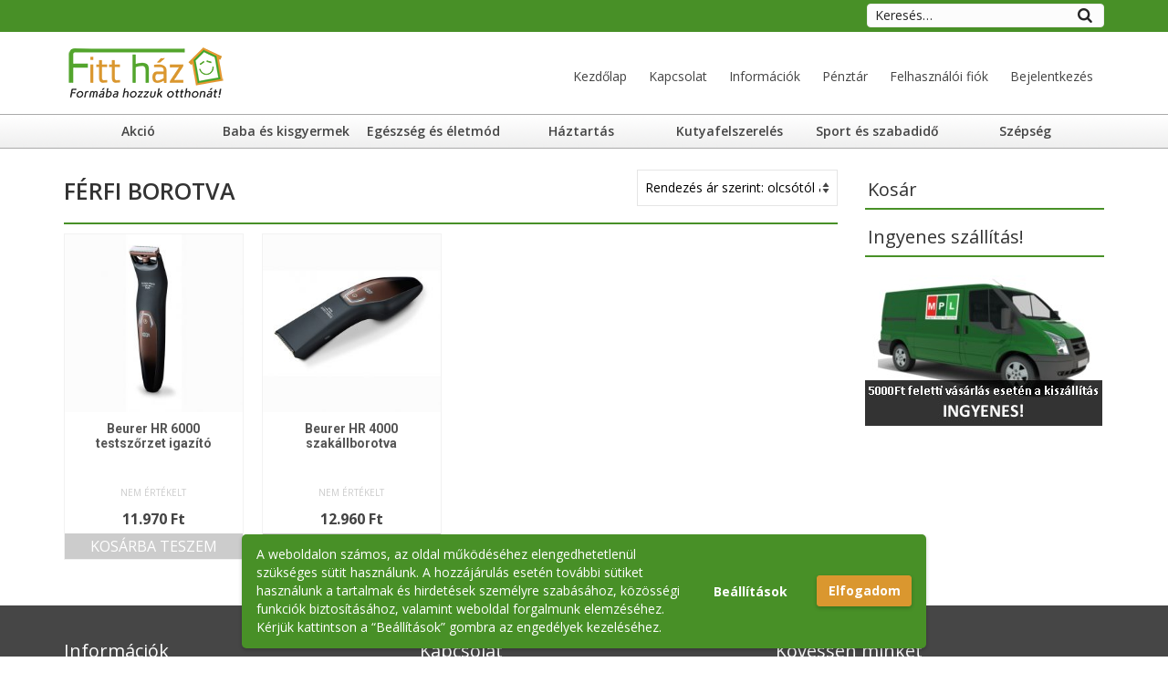

--- FILE ---
content_type: text/html; charset=UTF-8
request_url: https://fitthaz.bolt.hu/termekkategoria/szepseg/ferfi-borotva/
body_size: 19965
content:
<!DOCTYPE html><html class="no-js" lang="hu" itemscope="itemscope" itemtype="https://schema.org/WebPage"><head><meta charset="UTF-8"><meta name="viewport" content="width=device-width, initial-scale=1.0"><meta http-equiv="X-UA-Compatible" content="IE=edge"><meta name='robots' content='index, follow, max-image-preview:large, max-snippet:-1, max-video-preview:-1' /><link media="all" href="https://fitthaz.bolt.hu/wp-content/cache/autoptimize/css/autoptimize_eb8a99444783578e210d54d1e43bae4f.css" rel="stylesheet"><title>Férfi borotva - Fitt ház</title><link rel="canonical" href="https://fitthaz.bolt.hu/termekkategoria/szepseg/ferfi-borotva/" /><meta property="og:locale" content="hu_HU" /><meta property="og:type" content="article" /><meta property="og:title" content="Férfi borotva - Fitt ház" /><meta property="og:url" content="https://fitthaz.bolt.hu/termekkategoria/szepseg/ferfi-borotva/" /><meta property="og:site_name" content="Fitt ház" /><meta name="twitter:card" content="summary_large_image" /> <script type="application/ld+json" class="yoast-schema-graph">{"@context":"https://schema.org","@graph":[{"@type":"CollectionPage","@id":"https://fitthaz.bolt.hu/termekkategoria/szepseg/ferfi-borotva/","url":"https://fitthaz.bolt.hu/termekkategoria/szepseg/ferfi-borotva/","name":"Férfi borotva - Fitt ház","isPartOf":{"@id":"https://fitthaz.bolt.hu/#website"},"primaryImageOfPage":{"@id":"https://fitthaz.bolt.hu/termekkategoria/szepseg/ferfi-borotva/#primaryimage"},"image":{"@id":"https://fitthaz.bolt.hu/termekkategoria/szepseg/ferfi-borotva/#primaryimage"},"thumbnailUrl":"https://fitthaz.bolt.hu/wp-content/uploads/HR6000-Solo-Stand.jpg","breadcrumb":{"@id":"https://fitthaz.bolt.hu/termekkategoria/szepseg/ferfi-borotva/#breadcrumb"},"inLanguage":"hu"},{"@type":"ImageObject","inLanguage":"hu","@id":"https://fitthaz.bolt.hu/termekkategoria/szepseg/ferfi-borotva/#primaryimage","url":"https://fitthaz.bolt.hu/wp-content/uploads/HR6000-Solo-Stand.jpg","contentUrl":"https://fitthaz.bolt.hu/wp-content/uploads/HR6000-Solo-Stand.jpg","width":800,"height":800},{"@type":"BreadcrumbList","@id":"https://fitthaz.bolt.hu/termekkategoria/szepseg/ferfi-borotva/#breadcrumb","itemListElement":[{"@type":"ListItem","position":1,"name":"Kezdőlap","item":"https://fitthaz.bolt.hu/"},{"@type":"ListItem","position":2,"name":"Szépség","item":"https://fitthaz.bolt.hu/termekkategoria/szepseg/"},{"@type":"ListItem","position":3,"name":"Férfi borotva"}]},{"@type":"WebSite","@id":"https://fitthaz.bolt.hu/#website","url":"https://fitthaz.bolt.hu/","name":"Fitt ház","description":"Formába hozzuk otthonát!","publisher":{"@id":"https://fitthaz.bolt.hu/#organization"},"potentialAction":[{"@type":"SearchAction","target":{"@type":"EntryPoint","urlTemplate":"https://fitthaz.bolt.hu/?s={search_term_string}"},"query-input":{"@type":"PropertyValueSpecification","valueRequired":true,"valueName":"search_term_string"}}],"inLanguage":"hu"},{"@type":"Organization","@id":"https://fitthaz.bolt.hu/#organization","name":"WellBrand Kft.","url":"https://fitthaz.bolt.hu/","logo":{"@type":"ImageObject","inLanguage":"hu","@id":"https://fitthaz.bolt.hu/#/schema/logo/image/","url":"https://fitthaz.bolt.hu/wp-content/uploads/2017/09/wellbrandlogo150-1.png","contentUrl":"https://fitthaz.bolt.hu/wp-content/uploads/2017/09/wellbrandlogo150-1.png","width":150,"height":85,"caption":"WellBrand Kft."},"image":{"@id":"https://fitthaz.bolt.hu/#/schema/logo/image/"}}]}</script> <link rel='dns-prefetch' href='//fonts.googleapis.com' /><link rel="alternate" type="application/rss+xml" title="Fitt ház &raquo; hírcsatorna" href="https://fitthaz.bolt.hu/feed/" /><link rel="alternate" type="application/rss+xml" title="Fitt ház &raquo; hozzászólás hírcsatorna" href="https://fitthaz.bolt.hu/comments/feed/" /><link rel="alternate" type="application/rss+xml" title="Fitt ház &raquo; Férfi borotva Kategória hírforrás" href="https://fitthaz.bolt.hu/termekkategoria/szepseg/ferfi-borotva/feed/" /><link rel='stylesheet' id='mm-compiled-options-mobmenu-css' href='https://fitthaz.bolt.hu/wp-content/cache/autoptimize/css/autoptimize_single_2631e08f8c2f128ccb04f06ed25ae21a.css?ver=2.8.8-623' type='text/css' media='all' /><link rel='stylesheet' id='mm-google-webfont-open-sans-css' href='//fonts.googleapis.com/css?family=Open+Sans%3Ainherit%2C400&#038;subset=latin%2Clatin-ext&#038;ver=6.9' type='text/css' media='all' /><link rel='stylesheet' id='redux-google-fonts-virtue-css' href='https://fonts.googleapis.com/css?family=Open+Sans%3A300%2C400%2C500%2C600%2C700%2C800%2C300italic%2C400italic%2C500italic%2C600italic%2C700italic%2C800italic%7CRoboto%3A700&#038;subset=latin-ext&#038;ver=6.9' type='text/css' media='all' /> <script type="text/javascript" src="https://fitthaz.bolt.hu/wp-includes/js/jquery/jquery.min.js?ver=3.7.1" id="jquery-core-js"></script> <script type="text/javascript" id="wc-add-to-cart-js-extra">var wc_add_to_cart_params = {"ajax_url":"/wp-admin/admin-ajax.php","wc_ajax_url":"/?wc-ajax=%%endpoint%%","i18n_view_cart":"Kos\u00e1r","cart_url":"https://fitthaz.bolt.hu/kosar/","is_cart":"","cart_redirect_after_add":"no"};
//# sourceURL=wc-add-to-cart-js-extra</script> <script type="text/javascript" id="woocommerce-js-extra">var woocommerce_params = {"ajax_url":"/wp-admin/admin-ajax.php","wc_ajax_url":"/?wc-ajax=%%endpoint%%","i18n_password_show":"Jelsz\u00f3 megjelen\u00edt\u00e9se","i18n_password_hide":"Jelsz\u00f3 elrejt\u00e9se"};
//# sourceURL=woocommerce-js-extra</script> <script type="text/javascript" id="wpgdprc-front-js-js-extra">var wpgdprcFront = {"ajaxUrl":"https://fitthaz.bolt.hu/wp-admin/admin-ajax.php","ajaxNonce":"96b788ec77","ajaxArg":"security","pluginPrefix":"wpgdprc","blogId":"1","isMultiSite":"","locale":"hu_HU","showSignUpModal":"","showFormModal":"","cookieName":"wpgdprc-consent-1","consentVersion":"1","path":"/","prefix":"wpgdprc","consents":[{"ID":4,"required":true,"placement":"head","content":""},{"ID":3,"required":true,"placement":"head","content":"\u003Cscript type=\"text/javascript\"\u003E \u003C/script\u003E"},{"ID":2,"required":false,"placement":"head","content":"\u003C!-- Global site tag (gtag.js) - Google Analytics --\u003E\r\n\u003Cscript async src=\"https://www.googletagmanager.com/gtag/js?id=UA-125656580-1\"\u003E\u003C/script\u003E\r\n\u003Cscript\u003E\r\n  window.dataLayer = window.dataLayer || [];\r\n  function gtag(){dataLayer.push(arguments);}\r\n  gtag('js', new Date());\r\n\r\n  gtag('config', 'UA-125656580-1');\r\n\u003C/script\u003E"}]};
//# sourceURL=wpgdprc-front-js-js-extra</script> <link rel="https://api.w.org/" href="https://fitthaz.bolt.hu/wp-json/" /><link rel="alternate" title="JSON" type="application/json" href="https://fitthaz.bolt.hu/wp-json/wp/v2/product_cat/73" /><link rel="EditURI" type="application/rsd+xml" title="RSD" href="https://fitthaz.bolt.hu/xmlrpc.php?rsd" /><meta name="generator" content="WordPress 6.9" /><meta name="generator" content="WooCommerce 10.4.3" /> <style type="text/css">#logo {padding-top:10px;}#logo {padding-bottom:10px;}#logo {margin-left:0px;}#logo {margin-right:0px;}#nav-main {margin-top:30px;}#nav-main {margin-bottom:10px;}.headerfont, .tp-caption {font-family:Open Sans;}.topbarmenu ul li {font-family:Open Sans;}.home-message:hover {background-color:#489027; background-color: rgba(72, 144, 39, 0.6);}
  nav.woocommerce-pagination ul li a:hover, .wp-pagenavi a:hover, .panel-heading .accordion-toggle, .variations .kad_radio_variations label:hover, .variations .kad_radio_variations label.selectedValue {border-color: #489027;}
  a, #nav-main ul.sf-menu ul li a:hover, .product_price ins .amount, .price ins .amount, .color_primary, .primary-color, #logo a.brand, #nav-main ul.sf-menu a:hover,
  .woocommerce-message:before, .woocommerce-info:before, #nav-second ul.sf-menu a:hover, .footerclass a:hover, .posttags a:hover, .subhead a:hover, .nav-trigger-case:hover .kad-menu-name, 
  .nav-trigger-case:hover .kad-navbtn, #kadbreadcrumbs a:hover, #wp-calendar a, .star-rating, .has-virtue-primary-color {color: #489027;}
.widget_price_filter .ui-slider .ui-slider-handle, .product_item .kad_add_to_cart:hover, .product_item:hover a.button:hover, .product_item:hover .kad_add_to_cart:hover, .kad-btn-primary, html .woocommerce-page .widget_layered_nav ul.yith-wcan-label li a:hover, html .woocommerce-page .widget_layered_nav ul.yith-wcan-label li.chosen a,
.product-category.grid_item a:hover h5, .woocommerce-message .button, .widget_layered_nav_filters ul li a, .widget_layered_nav ul li.chosen a, .wpcf7 input.wpcf7-submit, .yith-wcan .yith-wcan-reset-navigation,
#containerfooter .menu li a:hover, .bg_primary, .portfolionav a:hover, .home-iconmenu a:hover, p.demo_store, .topclass, #commentform .form-submit #submit, .kad-hover-bg-primary:hover, .widget_shopping_cart_content .checkout,
.login .form-row .button, .variations .kad_radio_variations label.selectedValue, #payment #place_order, .wpcf7 input.wpcf7-back, .shop_table .actions input[type=submit].checkout-button, .cart_totals .checkout-button, input[type="submit"].button, .order-actions .button, .has-virtue-primary-background-color {background: #489027;}a:hover, .has-virtue-primary-light-color {color: #da972f;} .kad-btn-primary:hover, .login .form-row .button:hover, #payment #place_order:hover, .yith-wcan .yith-wcan-reset-navigation:hover, .widget_shopping_cart_content .checkout:hover,
	.woocommerce-message .button:hover, #commentform .form-submit #submit:hover, .wpcf7 input.wpcf7-submit:hover, .widget_layered_nav_filters ul li a:hover, .cart_totals .checkout-button:hover,
	.widget_layered_nav ul li.chosen a:hover, .shop_table .actions input[type=submit].checkout-button:hover, .wpcf7 input.wpcf7-back:hover, .order-actions .button:hover, input[type="submit"].button:hover, .product_item:hover .kad_add_to_cart, .product_item:hover a.button, .has-virtue-primary-light-background-color {background: #da972f;}.color_gray, .subhead, .subhead a, .posttags, .posttags a, .product_meta a {color:#489027;}input[type=number]::-webkit-inner-spin-button, input[type=number]::-webkit-outer-spin-button { -webkit-appearance: none; margin: 0; } input[type=number] {-moz-appearance: textfield;}.quantity input::-webkit-outer-spin-button,.quantity input::-webkit-inner-spin-button {display: none;}#containerfooter h3, #containerfooter, .footercredits p, .footerclass a, .footernav ul li a {color:#fcfcfc;}.contentclass, .nav-tabs>.active>a, .nav-tabs>.active>a:hover, .nav-tabs>.active>a:focus {background:transparent  no-repeat center top;}.topclass {background:#489027    ;}.navclass {background:transparent    ;}.footerclass {background:#464646    ;}.kad-hidepostauthortop, .postauthortop {display:none;}.product_item .product_details h5 {text-transform: none;}.product_item .product_details h5 {min-height:40px;}[class*="wp-image"] {-webkit-box-shadow: none;-moz-box-shadow: none;box-shadow: none;border:none;}[class*="wp-image"]:hover {-webkit-box-shadow: none;-moz-box-shadow: none;box-shadow: none;border:none;}.light-dropshaddow {-webkit-box-shadow: none;-moz-box-shadow: none;box-shadow: none;}.entry-content p { margin-bottom:16px;}/* GDPR consent */
.wpgdprc-consent-bar__notice {
font-size: 1.4rem;
}

:root .wpgdprc-consent-bar button.wpgdprc-button--settings {
font-size: 1.4rem;
}

:root .wpgdprc-consent-bar button.wpgdprc-button--accept {
font-size: 1.4rem;
}

.wpgdprc-consent-bar {
z-index: 999999999;
}

li.menu-item-9446 a {
background-color: #000;
color: #fff;
}

.wpgdprc-consent-modal__overlay {
z-index: 999999999;
}

.wpgdprc-consent-modal__navigation {
width: 40%;
}

.wpgdprc p {
font-size: 1.4rem;
}

:root .wpgdprc button.wpgdprc-consent-modal__navigation-button {
font-size: 1.3rem;
}

:root .wpgdprc button.wpgdprc-consent-modal__navigation-button:focus, :root .wpgdprc button.wpgdprc-consent-modal__navigation-button:hover {
color: #489027;
}

:root .wpgdprc button.wpgdprc-consent-modal__navigation-button--active {
color: #489027;
}

.wpgdprc-switch__slider {
right: -19px;
}

.wpgdprc-consent-modal__footer__information {
display: none;
}

:root .wpgdprc-consent-modal button.wpgdprc-consent-modal__close {
	background-color: #666;
	color: #fff;
	width: 30px;
	height: 30px;
}

:root .wpgdprc-consent-modal button.wpgdprc-consent-modal__close:focus, :root .wpgdprc-consent-modal button.wpgdprc-consent-modal__close:hover {
	background-color: #FF0000;
}

:root .wpgdprc-consent-modal__footer .wpgdprc-button:not(.has-background) {
color: #fff;
background-color: #666;
border-color: #666;
font-size: 1.3rem;
}

:root .wpgdprc-consent-modal__footer .wpgdprc-button:not(.has-background):focus, :root .wpgdprc-consent-modal__footer .wpgdprc-button:not(.has-background):hover {
background-color: #009900;
border-color: #009900;
}

/* Rendező gomb helye */
.woocommerce-ordering {
margin: 0 0 0;
}

/* Találat számának elrejtése */
.woocommerce-result-count {
display: none;
}

/* Új Árkereső logó */
.ujarkereso {
padding-top: 10px;
max-width: 120px;
}

/* Jelölőnégyzet formázása */
.checkbox input[type=checkbox]{
float: none;
}

/* Üzenetküldésnél captcha formázása */
.wpcf7-form-control-wrap {
margin-bottom: 20px;
}

/* oldalcím formázása */
.page-title {
font-variant: all-petite-caps;
font-size: 36px;
}

/* termék oszlop magassága */
.product_item .product_details h5 {
height: 80px;
}

/* összehasonlítom gomb */
a.wcpc_add_to_compare_btn.button {
    font-size: 14px;
    font-weight: 600;
    color: #FCFCFC;
    background: #777777;
    padding: 10px 10px 10px 10px;
    margin-right: 5px;
    margin-bottom: 5px;
    -webkit-transition: background .6s ease-out;
    -moz-transition: background .6s ease-out;
    -o-transition: background .6s ease-out;
}

/* összehasonlítom gomb hover */
a.wcpc_add_to_compare_btn.button:hover {
    font-size: 14px;
    font-weight: 600;
    color: #FCFCFC;
    background: #DA972F;
    padding: 10px 10px 10px 10px;
    margin-right: 5px;
    margin-bottom: 5px;
    -webkit-transition: background .6s ease-out;
    -moz-transition: background .6s ease-out;
    -o-transition: background .6s ease-out;
}

/* összehasonlítom gomb megnyomva */
a.added_to_compare.wc-forward.button {
    font-size: 14px;
    font-weight: 600;
    color: #FCFCFC;
    background: #777777;
    padding: 10px 10px 10px 10px;
    margin-right: 5px;
    margin-bottom: 5px;
    -webkit-transition: background .6s ease-out;
    -moz-transition: background .6s ease-out;
    -o-transition: background .6s ease-out;
}

/* kívánságlista gomb */
button.alg-wc-wl-btn.button.add.alg-wc-wl-toggle-btn {
    font-size: 14px;
    font-weight: 600;
    color: #FCFCFC;
    background: #777777;
    padding: 10px 10px 10px 10px;
    margin-right: 5px;
    margin-bottom: 5px;
    -webkit-transition: background .6s ease-out;
    -moz-transition: background .6s ease-out;
    -o-transition: background .6s ease-out;
}

/* kívánságlista gomb hover*/
button.alg-wc-wl-btn.button.add.alg-wc-wl-toggle-btn:hover {
    font-size: 14px;
    font-weight: 600;
    color: #FCFCFC;
    background: #DA972F;
    padding: 10px 10px 10px 10px;
    margin-right: 5px;
    margin-bottom: 5px;
    -webkit-transition: background .6s ease-out;
    -moz-transition: background .6s ease-out;
    -o-transition: background .6s ease-out;
}

/* kívánságlista gomb */
button.alg-wc-wl-btn.button.alg-wc-wl-toggle-btn.remove {
    font-size: 14px;
    font-weight: 600;
    color: #FCFCFC;
    background: #777777;
    padding: 10px 10px 10px 10px;
    margin-right: 5px;
    margin-bottom: 5px;
    -webkit-transition: background .6s ease-out;
    -moz-transition: background .6s ease-out;
    -o-transition: background .6s ease-out;
}

/* kívánságlista gomb */
button.alg-wc-wl-btn.button.alg-wc-wl-toggle-btn.remove:hover {
    font-size: 14px;
    font-weight: 600;
    color: #FCFCFC;
    background: #DA972F;
    padding: 10px 10px 10px 10px;
    margin-right: 5px;
    margin-bottom: 5px;
    -webkit-transition: background .6s ease-out;
    -moz-transition: background .6s ease-out;
    -o-transition: background .6s ease-out;
}

/* fülek feletti hely csökkentése */
div.product .woocommerce-tabs {
     margin-top: 10px;
}

/* összehasonlító táblázat első oszlop */
.wcpc-compare-sidebar {
     display: none;
}

/* compare button elrejtése */
#product_wrapper a.wcpc_add_to_compare_btn.button {
     display: none;
}

/* compare button elrejtése hozzáadás után */
#product_wrapper a.button.wc-forward {
     display: none;
}

/* kosárba rak gomb felirat 18px a mobilnézet miatt */
.product .kad_add_to_cart {
     font-size: 18px;
}

/* side cart testreszabása */
.xoo-wsc-basket {
     background-color: #fcfcfc;
     bottom: 0px;
     position: fixed;
     padding: 15px;
     border-radius: 0px;
     margin: 25px;
     box-shadow: 0 1px 4px 0;
     right: 0;
     z-index: 999999;
     cursor: pointer;
}

/* to the top nyíl pozíció */
#topcontrol>div {
     margin-bottom: 35px;
}

/* összehasonlító gomb javítás */
a.compare.button:hover {
     color: #489027;
}

/*táblázatban összehasonlító lista gomb javítás */
table.compare-list .add-to-cart td a {
     width: 150px;
     height: 18px;
}

/* kosár megtekintése oldalsáv gomb */
a.button.wc-forward {
     font-size: 14px;
     font-weight: 600;
     color: #FCFCFC;
     background: #489027;
     padding: 10px 10px 10px 10px;
     margin-right: 5px;
     margin-bottom: 5px;
     -webkit-transition: background .6s ease-out;
     -moz-transition: background .6s ease-out;
     -o-transition: background .6s ease-out;
}

/* kosár megtekintése oldalsáv gomb hover */
a.button.wc-forward:hover {
     font-size: 14px;
     font-weight: 600;
     color: #FCFCFC;
     background: #DA972F;
     padding: 10px 10px 10px 10px;
     margin-right: 5px;
     margin-bottom: 5px;
     -webkit-transition: background .6s ease-out;
     -moz-transition: background .6s ease-out;
     -o-transition: background .6s ease-out;
}

/* kosár üres gomb */
a.button.wc-backward {
     font-size: 14px;
     font-weight: 600;
     color: #FCFCFC;
     background: #489027;
     padding: 10px 10px 10px 10px;
     margin-right: 5px;
     margin-bottom: 5px;
     -webkit-transition: background .6s ease-out;
     -moz-transition: background .6s ease-out;
     -o-transition: background .6s ease-out;
}

/* kosár üres gomb hover */
a.button.wc-backward:hover {
     font-size: 14px;
     font-weight: 600;
     color: #FCFCFC;
     background: #DA972F;
     padding: 10px 10px 10px 10px;
     margin-right: 5px;
     margin-bottom: 5px;
     -webkit-transition: background .6s ease-out;
     -moz-transition: background .6s ease-out;
     -o-transition: background .6s ease-out;
}

/* pénztár gomb oldalsáv */
a.button.checkout.wc-forward {
     font-size: 14px;
     font-weight: 600;
}

/* kosár megtekintése felirat */
a.added_to_cart.wc-forward {
     position: unset;
     margin-top: 5px;
     width: 100%;
     height: 30px;
     line-height: 30px;
     font-weight: 700;
     text-transform: uppercase;
     color: #FCFCFC;
     background: #DA972F;
     display: none;
}

/* kosár megtekintése felirat hover */
a.added_to_cart.wc-forward:hover {
     /* position: unset;
     margin-top: 5px;
     width: 100%;
     height: 30px;
     line-height: 30px;
     font-weight: 700;
     text-transform: uppercase; */
     color: #FCFCFC;
     background: #489027;
     -webkit-transition: background .6s ease-out;
     -moz-transition: background .6s ease-out;
     -o-transition: background .6s ease-out;
     display: none;
}

/* x javítása kosárnál */
.woocommerce #content table.cart a.remove, .woocommerce table.cart a.remove {
     width: 15px;
     height: 15px;
}

/* breadcrumbs pozíció és vonal */
p#breadcrumbs {
     border-bottom: 1px solid;
     border-top: 0px;
     border-left: 0px;
     border-right: 0px;
     border-color: rgba(0,0,0,0.15);
     padding-bottom: 10px;
}

/* képernyő tetejére nyíl szinezés */
#topcontrol>div {
    bottom: 20px;
    right: 25px;
    width: 38px;
    background: rgba(0,0,0,0.5);
}

/* vonalak színe */
/* INNEN--> */
.product_header {
     margin-top: 30px;
     margin-bottom: 10px;
     border-bottom: 2px solid #489027; !important
}

.pricebox {
    border-color: rgba(0,0,0,0.15);
}
/* <--EDDIG */

/* ár formázása */
.pricebox .product_price {
     padding: 8px 0;
     margin-bottom: 0;
     color: #489027;
     font-weight: 600;
     padding-left: 5px;
}

/* komment előtti list eltüntetése */
.comment {
     list-style: none;
     padding: 0px;
}

/* bejegyzés fejléc elrejtése */
.subhead {
     display: none;
}

/* készleten kezelő felirat betűméret */
div.product p.stock {
    font-size: 1.4em;
}

/* készleten megjelenésének formázása */
p.stock.in-stock {
     padding: 10px 0px 10px 2px;
     color: #489027;
     font-weight: 700;
     border-top: 1px solid;
     border-bottom: 1px solid;
     border-color: rgba(0,0,0,0.15);
}

/* utánrendelés megjelenésének formázása */
p.stock.available-on-backorder {
     padding: 10px 0px 10px 2px;
     color: #DA972F;
     font-weight: 700;
     border-top: 1px solid;
     border-bottom: 1px solid;
     border-color: rgba(0,0,0,0.15);
}

/* lista nézet visszaállítása */
li {
     list-style: inside;
}

/* widget top távolság megszüntetése */
.widget {
     margin-top: 0px;
}

/* vásárlói menü (secondary) köz csökkentése */
.sf-menu a {
     padding: 10px 12px;
}

/* kiemelt szöveg a főoldalon */
.kiemelt {
     border-left: 4px solid #489027;
     margin: 20px 0 20px 0;
     padding: 0 0 0 15px;
     font-weight: 600;
     font-style: italic;
     background: #EDEDED;
}

/* főmenü navigáció teljes testreszabása */
.navclass {
     border-color: #aaaaaa;
     border-style: solid;
     border-bottom-width: 1px;
     border-top-width: 1px;
     border-left: 0px;
     border-right: 0px;
     background: transparent url(https://fitthaz.bolt.hu/wp-content/uploads/2017/10/menuhatterf.png);
}

/* főoldalon oldalcím elrejtése */
#homeheader.welcomeclass {
     display: none;
}

/* oldalsávban h3 állítása */
.sidebar h3 {
    border-bottom: 2px solid #489027;
    padding: 0 0 0 3px;
}

/* főoldalon h1 tagek távolságának eltüntetése */
.page-header h1 {
    margin-top: 0px;
    text-transform: none;
}

/* főoldalon rólunk rész testreszabása */
.rolunk {
     margin-bottom: 50px;
     padding: 20px 20px 20px 20px;
     border-style: solid;
     border-width: 2px;
     border-color: rgba(72,144,39, 0.75);
     background: rgba(237,237,237, 0.5);
}

/* esetlegesen bekapcsolva felejtett ikon menü elrejtése */
.home-iconmenu {
     display: none;
}

/* főoldali slide hátterének megadása */
.sliderclass {
     padding: 0 0 0 0;
     margin-top: -15px;
     background: transparent url(https://fitthaz.bolt.hu/wp-content/uploads/2017/10/banner350bgc2e.jpg);
     background-repeat: repeat-x;
}

/* főmenü onhover háttér erősítése */
#nav-second ul.sf-menu>li.active,#nav-second ul.sf-menu>li:hover{
     background:#e2e2e2;
     background:rgba(0,0,0,.035)
}

/* főmenü gombok szélessége */
#nav-second ul.sf-menu>li {
     width:162px;
}

/* sale felirat elrejtése a termékoldalon */
.single-product.woocommerce span.onsale {
     left:16px; display: none;
}

/* oldal fejlécek beállításai */
.page-header {
     border-bottom:2px solid #489027;
     border-top: 0px;
     padding-bottom:8px;
     margin:0 0 10px; !important
     padding: 0 0 0 6px;
}

/* ajax kereső háttérszín megadása */
.ysm-search-widget-1 .search-field[type="search"] {
     background: #FCFCFC;
}

/* ajax kereső összehúzása */
#topbar-search form {
     margin: 4px 0px 0px 0px;
}

/* ajax kereső nagyítójának pozícionálása */
.ysm-search-widget .search-submit {
     top: -6px;
}

/* ajax kereső nincs találat felirat színe */
.smart-search-suggestions > .autocomplete-no-suggestion {
     color: #121212;
}

/* ajax kereső tulajdonságainak megadása */
.ysm-search-widget-1 .search-field[type="search"] {
     padding: 2px 100px 2px 5px;
     font-style: normal;
}

/* ajax kereső lekerekítésének mértéke */
.ysm-search-widget.bordered .search-field {
     border-radius: 4px;
}

/* ajax kereső placeholder színezése */
input::-webkit-input-placeholder {
color: #242424 !important;
}
 
input:-moz-placeholder { /* Firefox 18- /
color: #242424 !important;
}
 
input::-moz-placeholder {  / Firefox 19+ */
color: #242424 !important;
}
 
input:-ms-input-placeholder {
color: #242424 !important;
}

/* vásárlói menüben a kosár kinézete */
.sf-menu li a i {
     font-size: 14px;
     display: inline;
}</style><noscript><style>.woocommerce-product-gallery{ opacity: 1 !important; }</style></noscript><link rel="icon" href="https://fitthaz.bolt.hu/wp-content/uploads/cropped-favicon512-32x32.png" sizes="32x32" /><link rel="icon" href="https://fitthaz.bolt.hu/wp-content/uploads/cropped-favicon512-192x192.png" sizes="192x192" /><link rel="apple-touch-icon" href="https://fitthaz.bolt.hu/wp-content/uploads/cropped-favicon512-180x180.png" /><meta name="msapplication-TileImage" content="https://fitthaz.bolt.hu/wp-content/uploads/cropped-favicon512-270x270.png" /> <script src="https://fitthaz.bolt.hu/wp-content/cache/autoptimize/js/autoptimize_f38e082213cf54ebc30379c2f2cdb4bc.js"></script></head><body class="archive tax-product_cat term-ferfi-borotva term-73 wp-embed-responsive wp-theme-virtue theme-virtue rttpg rttpg-7.8.8 radius-frontend rttpg-body-wrap rttpg-flaticon woocommerce woocommerce-page woocommerce-no-js wide mob-menu-slideout-over"><div id="kt-skip-link"><a href="#content">Skip to Main Content</a></div><div id="wrapper" class="container"><header class="banner headerclass" itemscope itemtype="https://schema.org/WPHeader"><div id="topbar" class="topclass"><div class="container"><div class="row"><div class="col-md-6 col-sm-6 kad-topbar-left"><div class="topbarmenu clearfix"></div></div><div class="col-md-6 col-sm-6 kad-topbar-right"><div id="topbar-search" class="topbar-widget"><div class="ysm-search-widget ysm-search-widget-1 bordered"><form data-id="1" role="search" method="get" class="search-form" action="https://fitthaz.bolt.hu/"><div class="ysm-smart-search-input-holder"> <label for="ysm-smart-search-1-696a5841a6d20"> <span class="screen-reader-text">Keresés…</span> <input type="search" name="s" value="" id="ysm-smart-search-1-696a5841a6d20" class="search-field" placeholder="Keresés…" /> </label> <input type="hidden" name="search_id" value="1" /> <input type="hidden" name="post_type" value="product" /> <button type="submit" class="search-submit" aria-label="Search"><span class="screen-reader-text">Search</span></button></div></form></div></div></div></div></div></div><div class="container"><div class="row"><div class="col-md-4 clearfix kad-header-left"><div id="logo" class="logocase"> <a class="brand logofont" href="https://fitthaz.bolt.hu/"><div id="thelogo"> <img src="https://fitthaz.bolt.hu/wp-content/uploads/2017/10/ujlogo3ujzold.png" alt="Fitt ház" width="180" height="70" class="kad-standard-logo" /></div> </a></div></div><div class="col-md-8 kad-header-right"><nav id="nav-main" class="clearfix" itemscope itemtype="https://schema.org/SiteNavigationElement"><ul id="menu-bolt-menu" class="sf-menu"><li  class=" menu-item-636"><a href="https://fitthaz.bolt.hu/"><span>Kezdőlap</span></a></li><li  class=" menu-item-638"><a href="https://fitthaz.bolt.hu/kapcsolat/"><span>Kapcsolat</span></a></li><li  class=" sf-dropdown menu-item-640"><a href="#"><span>Információk</span></a><ul class="sub-menu sf-dropdown-menu dropdown"><li  class=" menu-item-642"><a href="https://fitthaz.bolt.hu/altalanos-szerzodesi-feltetelek/"><span>Általános szerződési feltételek</span></a></li><li  class=" menu-item-4453"><a href="https://fitthaz.bolt.hu/adatkezelesi-tajekoztato/"><span>Adatkezelési tájékoztató</span></a></li><li  class=" menu-item-4454"><a href="https://fitthaz.bolt.hu/szallitasi-informaciok/"><span>Szállítási információk</span></a></li><li  class=" menu-item-4455"><a href="https://fitthaz.bolt.hu/adatok-lekerese-es-anonimizalasa/"><span>Adatok lekérése és anonimizálása</span></a></li><li  class=" menu-item-4459 wpgdprc-consents-settings-link"><a href="#"><span>Süti beállítások</span></a></li></ul></li><li  class=" menu-item-56"><a href="https://fitthaz.bolt.hu/penztar/"><span>Pénztár</span></a></li><li  class=" sf-dropdown menu-item-55"><a href="https://fitthaz.bolt.hu/felhasznaloi-fiok/"><span>Felhasználói fiók</span></a><ul class="sub-menu sf-dropdown-menu dropdown"><li  class=" menu-item-945"><a href="https://fitthaz.bolt.hu/felhasznaloi-fiok/orders/"><span>Rendelések</span></a></li><li  class=" menu-item-944"><a href="https://fitthaz.bolt.hu/felhasznaloi-fiok/edit-address/"><span>Címek</span></a></li><li  class=" menu-item-941"><a href="https://fitthaz.bolt.hu/felhasznaloi-fiok/edit-account/"><span>Fiókadatok</span></a></li><li  class=" menu-item-943"><a href="https://fitthaz.bolt.hu/felhasznaloi-fiok/lost-password/"><span>Elfelejtett jelszó</span></a></li></ul></li><li  class=" menu-item-1090"><a href="https://fitthaz.bolt.hu/felhasznaloi-fiok/"><span>Bejelentkezés</span></a></li></ul></nav></div></div></div><section id="cat_nav" class="navclass"><div class="container"><nav id="nav-second" class="clearfix" itemscope itemtype="https://schema.org/SiteNavigationElement"><ul id="menu-menu" class="sf-menu"><li  class=" menu-item-9645"><a href="https://fitthaz.bolt.hu/termekkategoria/akcio/"><span>Akció</span></a></li><li  class=" menu-item-4204"><a href="https://fitthaz.bolt.hu/termekkategoria/baba_es_kisgyermek/"><span>Baba és kisgyermek</span></a></li><li  class=" sf-dropdown menu-item-4746"><a href="https://fitthaz.bolt.hu/termekkategoria/egeszseg/"><span>Egészség és életmód</span></a><ul class="sub-menu sf-dropdown-menu dropdown"><li  class=" menu-item-5842"><a href="https://fitthaz.bolt.hu/termekkategoria/egeszseg/alvasfigyelo-es-horkolasgatlo/"><span>Alvásfigyelő és horkolásgátló</span></a></li><li  class=" menu-item-5831"><a href="https://fitthaz.bolt.hu/termekkategoria/egeszseg/homero/"><span>Hőmérő</span></a></li><li  class=" menu-item-5837"><a href="https://fitthaz.bolt.hu/termekkategoria/egeszseg/infravoros-lampa/"><span>Infravörös lámpa</span></a></li><li  class=" menu-item-4820"><a href="https://fitthaz.bolt.hu/termekkategoria/egeszseg/inhalator/"><span>Inhalátor</span></a></li><li  class=" menu-item-5843"><a href="https://fitthaz.bolt.hu/termekkategoria/egeszseg/labfurdo/"><span>Lábfürdő</span></a></li><li  class=" menu-item-5844"><a href="https://fitthaz.bolt.hu/termekkategoria/egeszseg/legtisztito/"><span>Légtisztító</span></a></li><li  class=" menu-item-5828"><a href="https://fitthaz.bolt.hu/termekkategoria/egeszseg/masszirozo-keszulekek/"><span>Masszírozó készülékek</span></a></li><li  class=" menu-item-4821"><a href="https://fitthaz.bolt.hu/termekkategoria/egeszseg/melegito-termekek/"><span>Melegítő termékek</span></a></li><li  class=" menu-item-4947"><a href="https://fitthaz.bolt.hu/termekkategoria/egeszseg/merleg/"><span>Mérleg</span></a></li><li  class=" menu-item-5835"><a href="https://fitthaz.bolt.hu/termekkategoria/egeszseg/napfenylampa-es-ebresztofeny/"><span>Napfénylámpa és ébresztőfény</span></a></li><li  class=" menu-item-5845"><a href="https://fitthaz.bolt.hu/termekkategoria/egeszseg/parasito-es-paramentesito/"><span>Párásító és páramentesítő</span></a></li><li  class=" menu-item-5707"><a href="https://fitthaz.bolt.hu/termekkategoria/egeszseg/taplalekkiegeszito/"><span>Táplálékkiegészítő</span></a></li><li  class=" menu-item-5825"><a href="https://fitthaz.bolt.hu/termekkategoria/egeszseg/tens-es-ems/"><span>TENS és EMS</span></a></li><li  class=" menu-item-5834"><a href="https://fitthaz.bolt.hu/termekkategoria/egeszseg/vercukorszintmero/"><span>Vércukorszintmérő</span></a></li><li  class=" menu-item-4822"><a href="https://fitthaz.bolt.hu/termekkategoria/egeszseg/vernyomasmero-es-ekg/"><span>Vérnyomásmérő és EKG</span></a></li><li  class=" menu-item-5838"><a href="https://fitthaz.bolt.hu/termekkategoria/egeszseg/veroxigenszint-mero/"><span>Véroxigénszint mérő</span></a></li></ul></li><li  class=" sf-dropdown menu-item-4205"><a href="https://fitthaz.bolt.hu/termekkategoria/haztartas/"><span>Háztartás</span></a><ul class="sub-menu sf-dropdown-menu dropdown"><li  class=" menu-item-5717"><a href="https://fitthaz.bolt.hu/termekkategoria/haztartas/borondmerleg/"><span>Bőröndmérleg</span></a></li><li  class=" menu-item-5806"><a href="https://fitthaz.bolt.hu/termekkategoria/haztartas/centrifuga/"><span>Centrifuga</span></a></li><li  class=" menu-item-5708"><a href="https://fitthaz.bolt.hu/termekkategoria/haztartas/konyhai-merleg/"><span>Konyhai mérleg</span></a></li><li  class=" menu-item-4212"><a href="https://fitthaz.bolt.hu/termekkategoria/haztartas/suto-fozo-parolo-es-grill/"><span>Sütő főző pároló és grill</span></a></li><li  class=" menu-item-4226"><a href="https://fitthaz.bolt.hu/termekkategoria/haztartas/takaritogep-es-porszivo/"><span>Takarítógép és porszívó</span></a></li><li  class=" menu-item-4227"><a href="https://fitthaz.bolt.hu/termekkategoria/haztartas/thomas-tartozek/"><span>Thomas tartozék</span></a></li><li  class=" menu-item-4208"><a href="https://fitthaz.bolt.hu/termekkategoria/haztartas/egyeb-gep-es-eszkoz/"><span>Egyéb gép és eszköz</span></a></li></ul></li><li  class=" sf-dropdown menu-item-7545"><a href="https://fitthaz.bolt.hu/termekkategoria/kutyafelszereles/"><span>Kutyafelszerelés</span></a><ul class="sub-menu sf-dropdown-menu dropdown"><li  class=" menu-item-7546"><a href="https://fitthaz.bolt.hu/termekkategoria/kutyafelszereles/nyakorv/"><span>Nyakörv</span></a></li><li  class=" menu-item-7547"><a href="https://fitthaz.bolt.hu/termekkategoria/kutyafelszereles/poraz/"><span>Póráz</span></a></li><li  class=" menu-item-8258"><a href="https://fitthaz.bolt.hu/termekkategoria/kutyafelszereles/step-in-ham/"><span>Step-in hám</span></a></li></ul></li><li  class=" sf-dropdown menu-item-5529"><a href="https://fitthaz.bolt.hu/termekkategoria/sport-es-szabadido/"><span>Sport és szabadidő</span></a><ul class="sub-menu sf-dropdown-menu dropdown"><li  class=" menu-item-5826"><a href="https://fitthaz.bolt.hu/termekkategoria/sport-es-szabadido/aktivitas-erzekelo-es-pulzusmero-ora/"><span>Aktivitás érzékelő és pulzusmérő óra</span></a></li></ul></li><li  class=" current-product_cat-ancestor current-menu-ancestor current-menu-parent current-product_cat-parent sf-dropdown menu-item-4206"><a href="https://fitthaz.bolt.hu/termekkategoria/szepseg/"><span>Szépség</span></a><ul class="sub-menu sf-dropdown-menu dropdown"><li  class=" menu-item-10809"><a href="https://fitthaz.bolt.hu/termekkategoria/szepseg/fogapolas/"><span>Fogápolás</span></a></li><li  class=" menu-item-4215"><a href="https://fitthaz.bolt.hu/termekkategoria/szepseg/egesztest-es-tartos-szortelenito/"><span>Egésztest és tartós szőrtelenítő</span></a></li><li  class=" menu-item-4216"><a href="https://fitthaz.bolt.hu/termekkategoria/szepseg/epilator-noi-szortelenito-es-borotva/"><span>Epilátor női szőrtelenítő és borotva</span></a></li><li  class=" current-menu-item menu-item-4217"><a href="https://fitthaz.bolt.hu/termekkategoria/szepseg/ferfi-borotva/" aria-current="page"><span>Férfi borotva</span></a></li><li  class=" menu-item-4218"><a href="https://fitthaz.bolt.hu/termekkategoria/szepseg/hajformazo-es-hajkefe/"><span>Hajformázó és hajkefe</span></a></li><li  class=" menu-item-4219"><a href="https://fitthaz.bolt.hu/termekkategoria/szepseg/hajvasalo/"><span>Hajvasaló</span></a></li><li  class=" menu-item-4220"><a href="https://fitthaz.bolt.hu/termekkategoria/szepseg/hajszarito/"><span>Hajszárító</span></a></li><li  class=" menu-item-5807"><a href="https://fitthaz.bolt.hu/termekkategoria/szepseg/kozmetikai-tukor/"><span>Kozmetikai tükör</span></a></li><li  class=" menu-item-4222"><a href="https://fitthaz.bolt.hu/termekkategoria/szepseg/manikur-pedikur/"><span>Manikűr pedikűr</span></a></li><li  class=" menu-item-4225"><a href="https://fitthaz.bolt.hu/termekkategoria/szepseg/szepsegapolas/"><span>Szépségápolás</span></a></li></ul></li></ul></nav></div></section></header><div class="wrap contentclass" role="document"><div id="content" class="container"><div class="row"><div class="main col-lg-9 col-md-8" role="main"><div class="page-header"><form class="woocommerce-ordering" method="get"> <select
 name="orderby"
 class="orderby"
 aria-label="Sorrend"
 ><option value="popularity" >Rendezés népszerűség szerint</option><option value="rating" >Rendezés átlag értékelés szerint</option><option value="date" >Rendezés legújabb alapján</option><option value="price"  selected='selected'>Rendezés ár szerint: olcsótól a drágáig</option><option value="price-desc" >Rendezés ár szerint: drágától az olcsóig</option> </select> <input type="hidden" name="paged" value="1" /></form><h1 class="page-title">Férfi borotva</h1><p class="woocommerce-result-count" role="alert" aria-relevant="all" data-is-sorted-by="true"> Mind a(z) 2 találat megjelenítve<span class="screen-reader-text">Sorted by price: low to high</span></p></div><div class="clearfix"></div><div class="woocommerce-notices-wrapper"></div><div id="product_wrapper" class="products kt-masonry-init rowtight shopcolumn4 shopsidebarwidth" data-masonry-selector=".kad_product"><div class="product type-product post-9777 status-publish first instock product_cat-ferfi-borotva product_cat-szepseg has-post-thumbnail taxable shipping-taxable purchasable product-type-simple tcol-md-3 tcol-sm-4 tcol-xs-6 tcol-ss-12 kad_product"><div class="grid_item product_item clearfix"><a href="https://fitthaz.bolt.hu/uzlet/szepseg/ferfi-borotva/beurer-hr-6000-testszorzet-igazito/" class="product_item_link product_img_link"> <img width="268" height="268" src="https://fitthaz.bolt.hu/wp-content/uploads/HR6000-Solo-Stand-268x268.jpg" srcset="https://fitthaz.bolt.hu/wp-content/uploads/HR6000-Solo-Stand-268x268.jpg 268w, https://fitthaz.bolt.hu/wp-content/uploads/HR6000-Solo-Stand-300x300.jpg 300w, https://fitthaz.bolt.hu/wp-content/uploads/HR6000-Solo-Stand-150x150.jpg 150w, https://fitthaz.bolt.hu/wp-content/uploads/HR6000-Solo-Stand-768x768.jpg 768w, https://fitthaz.bolt.hu/wp-content/uploads/HR6000-Solo-Stand-600x600.jpg 600w, https://fitthaz.bolt.hu/wp-content/uploads/HR6000-Solo-Stand-100x100.jpg 100w, https://fitthaz.bolt.hu/wp-content/uploads/HR6000-Solo-Stand-536x536.jpg 536w, https://fitthaz.bolt.hu/wp-content/uploads/HR6000-Solo-Stand-458x458.jpg 458w, https://fitthaz.bolt.hu/wp-content/uploads/HR6000-Solo-Stand-730x730.jpg 730w, https://fitthaz.bolt.hu/wp-content/uploads/HR6000-Solo-Stand-365x365.jpg 365w, https://fitthaz.bolt.hu/wp-content/uploads/HR6000-Solo-Stand.jpg 800w" sizes="(max-width: 268px) 100vw, 268px" class="attachment-shop_catalog size-268x268 wp-post-image" alt="Beurer HR 6000 testszőrzet igazító"> </a><div class="details_product_item"><div class="product_details"><a href="https://fitthaz.bolt.hu/uzlet/szepseg/ferfi-borotva/beurer-hr-6000-testszorzet-igazito/" class="product_item_link"><h5>Beurer HR 6000 testszőrzet igazító</h5></a><div class="product_excerpt"><ul><li><strong>Rugalmas kétoldalú rozsdamentes acél borotvapenge a maximális kényelem érdekében</strong></li><li><strong>Állítható hosszúságú forgó feltét 13 különböző nyírási hosszúsággal a testhez és az archoz</strong></li></ul><hr /><ul><li>LED kijelző akkumulátor-, biztonságizár- és töltéskijelzéssel, valamint karbantartási figyelmeztetővel</li><li>Folyó víz alatt higiénikusan tisztítható, levehető borotvapenge</li><li>Vízálló készülék (IPX6)</li><li>Beépített gyorstöltő funkció</li><li>Nagy teljesítményű lítium-ion akkumulátor: min. 60 percnyi borotválkozáshoz; min. 60 perces töltési idő</li><li>A használat akkumulátorról vagy hálózati üzemről is lehetséges</li><li>Forgó feltéttel 13 különféle hosszúságbeállításhoz</li><li>Védősapkával</li><li>Tisztítóecsettel</li><li>Praktikus tárolótasakkal</li><li>3 év garancia</li></ul></div></div><span class="notrated">nem értékelt</span> <span class="product_price headerfont"><span class="woocommerce-Price-amount amount"><bdi>11.970&nbsp;<span class="woocommerce-Price-currencySymbol">&#70;&#116;</span></bdi></span></span> <input type="hidden" class="wccpf_archive_price_tag" value="11970"/><input type="hidden" class="wccpf_archive_is_variable_tag" value="no"/><a href="/termekkategoria/szepseg/ferfi-borotva/?add-to-cart=9777" aria-describedby="woocommerce_loop_add_to_cart_link_describedby_9777" data-quantity="1" class="button product_type_simple add_to_cart_button ajax_add_to_cart kad-btn headerfont kad_add_to_cart" data-product_id="9777" data-product_sku="580.05" aria-label="Kosárba: &ldquo;Beurer HR 6000 testszőrzet igazító&rdquo;" rel="nofollow" data-success_message="&ldquo;Beurer HR 6000 testszőrzet igazító&rdquo; has been added to your cart" role="button">Kosárba teszem</a> <span id="woocommerce_loop_add_to_cart_link_describedby_9777" class="screen-reader-text"> </span></div></div></div><div class="product type-product post-9773 status-publish instock product_cat-ferfi-borotva product_cat-szepseg has-post-thumbnail taxable shipping-taxable purchasable product-type-simple tcol-md-3 tcol-sm-4 tcol-xs-6 tcol-ss-12 kad_product"><div class="grid_item product_item clearfix"><a href="https://fitthaz.bolt.hu/uzlet/szepseg/ferfi-borotva/beurer-hr-4000-szakallborotva/" class="product_item_link product_img_link"> <img width="268" height="268" src="https://fitthaz.bolt.hu/wp-content/uploads/HR4000-Solo-Left-268x268.jpg" srcset="https://fitthaz.bolt.hu/wp-content/uploads/HR4000-Solo-Left-268x268.jpg 268w, https://fitthaz.bolt.hu/wp-content/uploads/HR4000-Solo-Left-300x300.jpg 300w, https://fitthaz.bolt.hu/wp-content/uploads/HR4000-Solo-Left-150x150.jpg 150w, https://fitthaz.bolt.hu/wp-content/uploads/HR4000-Solo-Left-768x768.jpg 768w, https://fitthaz.bolt.hu/wp-content/uploads/HR4000-Solo-Left-600x600.jpg 600w, https://fitthaz.bolt.hu/wp-content/uploads/HR4000-Solo-Left-100x100.jpg 100w, https://fitthaz.bolt.hu/wp-content/uploads/HR4000-Solo-Left-458x458.jpg 458w, https://fitthaz.bolt.hu/wp-content/uploads/HR4000-Solo-Left-536x536.jpg 536w, https://fitthaz.bolt.hu/wp-content/uploads/HR4000-Solo-Left-730x730.jpg 730w, https://fitthaz.bolt.hu/wp-content/uploads/HR4000-Solo-Left-365x365.jpg 365w, https://fitthaz.bolt.hu/wp-content/uploads/HR4000-Solo-Left.jpg 800w" sizes="(max-width: 268px) 100vw, 268px" class="attachment-shop_catalog size-268x268 wp-post-image" alt="Beurer HR 4000 szakállborotva"> </a><div class="details_product_item"><div class="product_details"><a href="https://fitthaz.bolt.hu/uzlet/szepseg/ferfi-borotva/beurer-hr-4000-szakallborotva/" class="product_item_link"><h5>Beurer HR 4000 szakállborotva</h5></a><div class="product_excerpt"><ul><li><strong>Precíz szakállstílusok a különféle hosszúsági beállításoknak és kiegészítő titánium kontúrpengés aprólékos feltétnek köszönhetően</strong></li><li><strong>Minőségi rozsdamentes acél penge titánbevonattal a maximális bőrkompatibilitás érdekében</strong></li></ul><hr /><ul><li>LED kijelző akkumulátor-, biztonságizár- és töltéskijelzéssel, valamint olajfigyelmeztetővel</li><li>Folyó víz alatt higiénikusan tisztítható, levehető vágófej feltét</li><li>Csepegő víz ellen védett (IPX4)</li><li>Beépített gyorstöltő funkció</li><li>Nagy teljesítményű lítium-ion akkumulátor: min. 60 percnyi borotválkozáshoz; min. 60 perces töltési idő</li><li>A borotválkozás akkumulátorról vagy hálózati üzemről is lehetséges</li><li>10 különféle vágási hossz 2 állítható hosszúságú fésű feltéttel: 1–12 mm és 15–27 mm</li><li>1 aprólékos feltét keskeny kontúrpengével</li><li>Extra 1/ 3/ 5 mm-es fésű feltéttel</li><li>Tisztítóecsettel és olajjal</li><li>Praktikus tárolótasakkal</li><li>3 év garancia</li></ul></div></div><span class="notrated">nem értékelt</span> <span class="product_price headerfont"><span class="woocommerce-Price-amount amount"><bdi>12.960&nbsp;<span class="woocommerce-Price-currencySymbol">&#70;&#116;</span></bdi></span></span> <input type="hidden" class="wccpf_archive_price_tag" value="12960"/><input type="hidden" class="wccpf_archive_is_variable_tag" value="no"/><a href="/termekkategoria/szepseg/ferfi-borotva/?add-to-cart=9773" aria-describedby="woocommerce_loop_add_to_cart_link_describedby_9773" data-quantity="1" class="button product_type_simple add_to_cart_button ajax_add_to_cart kad-btn headerfont kad_add_to_cart" data-product_id="9773" data-product_sku="580.01" aria-label="Kosárba: &ldquo;Beurer HR 4000 szakállborotva&rdquo;" rel="nofollow" data-success_message="&ldquo;Beurer HR 4000 szakállborotva&rdquo; has been added to your cart" role="button">Kosárba teszem</a> <span id="woocommerce_loop_add_to_cart_link_describedby_9773" class="screen-reader-text"> </span></div></div></div></div></div><aside class="col-lg-3 col-md-4 kad-sidebar" role="complementary" itemscope itemtype="https://schema.org/WPSideBar"><div class="sidebar"><section id="woocommerce_widget_cart-8" class="widget-1 widget-first widget woocommerce widget_shopping_cart"><div class="widget-inner"><h3>Kosár</h3><div class="hide_cart_widget_if_empty"><div class="widget_shopping_cart_content"></div></div></div></section><section id="custom_html-8" class="widget_text widget-3 widget-last widget widget_custom_html"><div class="widget_text widget-inner"><h3>Ingyenes szállítás!</h3><div class="textwidget custom-html-widget"><img class="size-full wp-image-379 alignleft" src="https://fitthaz.bolt.hu/wp-content/uploads/kiszallitas.jpg" alt="Ingyenes szállítás" width="260" height="165" /></div></div></section></div></aside></div></div></div><footer id="containerfooter" class="footerclass" itemscope itemtype="https://schema.org/WPFooter"><div class="container"><div class="row"><div class="col-md-4 footercol1"><div class="widget_text widget-1 widget-first footer-widget"><aside id="custom_html-5" class="widget_text widget widget_custom_html"><h3>Információk</h3><div class="textwidget custom-html-widget"><ul><li><a href="http://fitthaz.bolt.hu/altalanos-szerzodesi-feltetelek/">Általános szerződési feltételek</a></li></ul><ul><li><a href="https://fitthaz.bolt.hu/adatkezelesi-tajekoztato/">Adatkezelési tájékoztató</a></li></ul><ul><li><a href="https://fitthaz.bolt.hu/szallitasi-informaciok/">Szállítási információk</a></li></ul><ul><li><a href="https://fitthaz.bolt.hu/adatok-lekerese-es-anonimizalasa/">Adatok lekérése és anonimizálása</a></li></ul></div></aside></div></div><div class="col-md-4 footercol2"><div class="widget_text widget-1 widget-first footer-widget"><aside id="custom_html-6" class="widget_text widget widget_custom_html"><h3>Kapcsolat</h3><div class="textwidget custom-html-widget"><strong>WellBrand Kft.</strong><br>Telefon: (1) 219-5435<br> E-mail: <a href="mailto:info@fitthaz.bolt.hu">info@fitthaz.bolt.hu</a> <br>Telephely: 1211 Budapest, Gépgyár utca 1-7. <br>Nyitvatartás: H-Cs: 08:00-16:00, P: 08:00-14:00, Sz-V: Zárva</div></aside></div></div><div class="col-md-4 footercol3"><div class="widget_text widget-1 widget-first footer-widget"><aside id="custom_html-13" class="widget_text widget widget_custom_html"><h3>Kövessen minket</h3><div class="textwidget custom-html-widget"><a href="https://facebook.com/fitthazbolt" target="_blank" rel="noopener"><strong>Facebook:</strong> facebook.com/fitthazbolt</a><a href="https://instagram.com/fitthazbolt" target="_blank" rel="noopener"><br><strong>Instagram:</strong> instagram.com/fitthazbolt</a></div></aside></div><div class="widget_text widget-2 widget-last footer-widget"><aside id="custom_html-17" class="widget_text widget widget_custom_html"><h3>Partnereink</h3><div class="textwidget custom-html-widget"><div style="background: transparent; text-align: center; padding-left: 0; margin-left: 0 auto; width: 120px;"><a style="display: block; border: 0; padding: 0; margin: 0;" title="Árukereső.hu" href="https://www.arukereso.hu/"><img class="alignleft" style="padding: 0; margin: 0; border: 0;" src="https://static.arukereso.hu/hu/logo-120.png" alt="Árukereső.hu" /></a> <a style="line-height: 16px; font-size: 11px; font-family: Arial, Verdana; color: #fff;" title="Árukereső.hu" href="https://www.arukereso.hu/">Árukereső.hu</a></div></div></aside></div></div></div><div class="footercredits clearfix"><p>&copy; 2012-2026 - Fitt ház - Minden jog fenntartva!</p></div></div></footer></div><div class="wpgdprc-consent-bar wpgdprc-consent-bar--position-bottom" style="display: none;"><div class="wpgdprc-consent-bar__inner"><div class="wpgdprc-consent-bar__container"><div class="wpgdprc-consent-bar__content"><div class="wpgdprc-consent-bar__column wpgdprc-consent-bar__column--notice"><div class="wpgdprc-consent-bar__notice"><p>A weboldalon számos, az oldal működéséhez elengedhetetlenül szükséges sütit használunk. A hozzájárulás esetén további sütiket használunk a tartalmak és hirdetések személyre szabásához, közösségi funkciók biztosításához, valamint weboldal forgalmunk elemzéséhez. Kérjük kattintson a &#8220;Beállítások&#8221; gombra az engedélyek kezeléséhez.</p></div></div><div class="wpgdprc-consent-bar__column wpgdprc-consent-bar__column--settings"> <button type="button" class="wpgdprc-button wpgdprc-button--settings"
 data-micromodal-trigger="wpgdprc-consent-modal"
 aria-expanded="false"
 aria-haspopup="true"
 > Beállítások </button></div><div class="wpgdprc-consent-bar__column wpgdprc-consent-bar__column--accept"> <button type="button" class="wpgdprc-button wpgdprc-button--accept"> Elfogadom </button></div></div></div></div></div> <script type="speculationrules">{"prefetch":[{"source":"document","where":{"and":[{"href_matches":"/*"},{"not":{"href_matches":["/wp-*.php","/wp-admin/*","/wp-content/uploads/*","/wp-content/*","/wp-content/plugins/*","/wp-content/themes/virtue/*","/*\\?(.+)"]}},{"not":{"selector_matches":"a[rel~=\"nofollow\"]"}},{"not":{"selector_matches":".no-prefetch, .no-prefetch a"}}]},"eagerness":"conservative"}]}</script> <script type="text/javascript">var wccpf_opt = {
	    	editable : "no",
	        cloning : "no",
	        location : "woocommerce_single_product_summary",
	        validation : "no",
	        validation_type : "submit",	        	        
			real_time_price_update : "disable",
		    price_container_is : "default",
	        price_container : "",
	        price_details : "hide",			
	        color_picker_functions : [],
			currency: "&#70;&#116;",
			currency_position: "right_space",
			number_of_decimal: 0,
			thousand_seperator: ".",
			decimal_seperator: ",",
			trim_zeros: "no",
	        is_ajax_add_to_cart : "yes",
	        is_page : "archive"
	    };</script> <script type="text/javascript">var wcff_date_picker_meta = [];
            		var wcff_color_picker_meta = [];
            		var wcff_fields_rules_meta = [];
            		var wcff_pricing_rules_meta = [];</script> <div class="mobmenu-overlay"></div><div class="mob-menu-header-holder mobmenu"  data-menu-display="mob-menu-slideout-over"data-detach-el="div#col-md-6 col-sm-6 kad-topbar-right" data-open-icon="down-open" data-close-icon="up-open"><div  class="mobmenul-container"><a href="#" class="mobmenu-left-bt mobmenu-trigger-action" data-panel-target="mobmenu-left-panel" aria-label="Left Menu Button"><i class="mob-icon-menu-2 mob-menu-icon"></i><i class="mob-icon-cancel-1 mob-cancel-button"></i></a></div><div class="mob-menu-logo-holder"><a href="https://fitthaz.bolt.hu" class="headertext"><img class="mob-standard-logo" height="60"  src="https://fitthaz.bolt.hu/wp-content/uploads/2017/10/ujlogo3ujzold.png"  alt="Fitt ház"><img class="mob-retina-logo" src=""  alt="Logo Header Menu"></a></div><div class="mobmenur-container"><a href="#" class="mobmenu-right-bt mobmenu-trigger-action" data-panel-target="mobmenu-right-panel" aria-label="Right Menu Button"><i class="mob-icon-user mob-menu-icon"></i><i class="mob-icon-cancel-1 mob-cancel-button"></i></a></div></div><div class="mobmenu-left-alignment mobmenu-panel mobmenu-left-panel mobmenu-parent-link "> <a href="#" class="mobmenu-left-bt" aria-label="Left Menu Button"><i class="mob-icon-cancel-1 mob-cancel-button"></i></a><div class="mobmenu-content"><ul id="mobmenuleft" class="wp-mobile-menu" role="menubar" aria-label="Main navigation for mobile devices"><li role="none"  class="menu-item menu-item-type-taxonomy menu-item-object-product_cat menu-item-9645"><a href="https://fitthaz.bolt.hu/termekkategoria/akcio/" role="menuitem" class="">Akció</a></li><li role="none"  class="menu-item menu-item-type-taxonomy menu-item-object-product_cat menu-item-4204"><a href="https://fitthaz.bolt.hu/termekkategoria/baba_es_kisgyermek/" role="menuitem" class="">Baba és kisgyermek</a></li><li role="none"  class="menu-item menu-item-type-taxonomy menu-item-object-product_cat menu-item-has-children menu-item-4746"><a href="https://fitthaz.bolt.hu/termekkategoria/egeszseg/" role="menuitem" class="">Egészség és életmód</a><ul  role='menu' class="sub-menu "><li role="none"  class="menu-item menu-item-type-taxonomy menu-item-object-product_cat menu-item-5842"><a href="https://fitthaz.bolt.hu/termekkategoria/egeszseg/alvasfigyelo-es-horkolasgatlo/" role="menuitem" class="">Alvásfigyelő és horkolásgátló</a></li><li role="none"  class="menu-item menu-item-type-taxonomy menu-item-object-product_cat menu-item-5831"><a href="https://fitthaz.bolt.hu/termekkategoria/egeszseg/homero/" role="menuitem" class="">Hőmérő</a></li><li role="none"  class="menu-item menu-item-type-taxonomy menu-item-object-product_cat menu-item-5837"><a href="https://fitthaz.bolt.hu/termekkategoria/egeszseg/infravoros-lampa/" role="menuitem" class="">Infravörös lámpa</a></li><li role="none"  class="menu-item menu-item-type-taxonomy menu-item-object-product_cat menu-item-4820"><a href="https://fitthaz.bolt.hu/termekkategoria/egeszseg/inhalator/" role="menuitem" class="">Inhalátor</a></li><li role="none"  class="menu-item menu-item-type-taxonomy menu-item-object-product_cat menu-item-5843"><a href="https://fitthaz.bolt.hu/termekkategoria/egeszseg/labfurdo/" role="menuitem" class="">Lábfürdő</a></li><li role="none"  class="menu-item menu-item-type-taxonomy menu-item-object-product_cat menu-item-5844"><a href="https://fitthaz.bolt.hu/termekkategoria/egeszseg/legtisztito/" role="menuitem" class="">Légtisztító</a></li><li role="none"  class="menu-item menu-item-type-taxonomy menu-item-object-product_cat menu-item-5828"><a href="https://fitthaz.bolt.hu/termekkategoria/egeszseg/masszirozo-keszulekek/" role="menuitem" class="">Masszírozó készülékek</a></li><li role="none"  class="menu-item menu-item-type-taxonomy menu-item-object-product_cat menu-item-4821"><a href="https://fitthaz.bolt.hu/termekkategoria/egeszseg/melegito-termekek/" role="menuitem" class="">Melegítő termékek</a></li><li role="none"  class="menu-item menu-item-type-taxonomy menu-item-object-product_cat menu-item-4947"><a href="https://fitthaz.bolt.hu/termekkategoria/egeszseg/merleg/" role="menuitem" class="">Mérleg</a></li><li role="none"  class="menu-item menu-item-type-taxonomy menu-item-object-product_cat menu-item-5835"><a href="https://fitthaz.bolt.hu/termekkategoria/egeszseg/napfenylampa-es-ebresztofeny/" role="menuitem" class="">Napfénylámpa és ébresztőfény</a></li><li role="none"  class="menu-item menu-item-type-taxonomy menu-item-object-product_cat menu-item-5845"><a href="https://fitthaz.bolt.hu/termekkategoria/egeszseg/parasito-es-paramentesito/" role="menuitem" class="">Párásító és páramentesítő</a></li><li role="none"  class="menu-item menu-item-type-taxonomy menu-item-object-product_cat menu-item-5707"><a href="https://fitthaz.bolt.hu/termekkategoria/egeszseg/taplalekkiegeszito/" role="menuitem" class="">Táplálékkiegészítő</a></li><li role="none"  class="menu-item menu-item-type-taxonomy menu-item-object-product_cat menu-item-5825"><a href="https://fitthaz.bolt.hu/termekkategoria/egeszseg/tens-es-ems/" role="menuitem" class="">TENS és EMS</a></li><li role="none"  class="menu-item menu-item-type-taxonomy menu-item-object-product_cat menu-item-5834"><a href="https://fitthaz.bolt.hu/termekkategoria/egeszseg/vercukorszintmero/" role="menuitem" class="">Vércukorszintmérő</a></li><li role="none"  class="menu-item menu-item-type-taxonomy menu-item-object-product_cat menu-item-4822"><a href="https://fitthaz.bolt.hu/termekkategoria/egeszseg/vernyomasmero-es-ekg/" role="menuitem" class="">Vérnyomásmérő és EKG</a></li><li role="none"  class="menu-item menu-item-type-taxonomy menu-item-object-product_cat menu-item-5838"><a href="https://fitthaz.bolt.hu/termekkategoria/egeszseg/veroxigenszint-mero/" role="menuitem" class="">Véroxigénszint mérő</a></li></ul></li><li role="none"  class="menu-item menu-item-type-taxonomy menu-item-object-product_cat menu-item-has-children menu-item-4205"><a href="https://fitthaz.bolt.hu/termekkategoria/haztartas/" role="menuitem" class="">Háztartás</a><ul  role='menu' class="sub-menu "><li role="none"  class="menu-item menu-item-type-taxonomy menu-item-object-product_cat menu-item-5717"><a href="https://fitthaz.bolt.hu/termekkategoria/haztartas/borondmerleg/" role="menuitem" class="">Bőröndmérleg</a></li><li role="none"  class="menu-item menu-item-type-taxonomy menu-item-object-product_cat menu-item-5806"><a href="https://fitthaz.bolt.hu/termekkategoria/haztartas/centrifuga/" role="menuitem" class="">Centrifuga</a></li><li role="none"  class="menu-item menu-item-type-taxonomy menu-item-object-product_cat menu-item-5708"><a href="https://fitthaz.bolt.hu/termekkategoria/haztartas/konyhai-merleg/" role="menuitem" class="">Konyhai mérleg</a></li><li role="none"  class="menu-item menu-item-type-taxonomy menu-item-object-product_cat menu-item-4212"><a href="https://fitthaz.bolt.hu/termekkategoria/haztartas/suto-fozo-parolo-es-grill/" role="menuitem" class="">Sütő főző pároló és grill</a></li><li role="none"  class="menu-item menu-item-type-taxonomy menu-item-object-product_cat menu-item-4226"><a href="https://fitthaz.bolt.hu/termekkategoria/haztartas/takaritogep-es-porszivo/" role="menuitem" class="">Takarítógép és porszívó</a></li><li role="none"  class="menu-item menu-item-type-taxonomy menu-item-object-product_cat menu-item-4227"><a href="https://fitthaz.bolt.hu/termekkategoria/haztartas/thomas-tartozek/" role="menuitem" class="">Thomas tartozék</a></li><li role="none"  class="menu-item menu-item-type-taxonomy menu-item-object-product_cat menu-item-4208"><a href="https://fitthaz.bolt.hu/termekkategoria/haztartas/egyeb-gep-es-eszkoz/" role="menuitem" class="">Egyéb gép és eszköz</a></li></ul></li><li role="none"  class="menu-item menu-item-type-taxonomy menu-item-object-product_cat menu-item-has-children menu-item-7545"><a href="https://fitthaz.bolt.hu/termekkategoria/kutyafelszereles/" role="menuitem" class="">Kutyafelszerelés</a><ul  role='menu' class="sub-menu "><li role="none"  class="menu-item menu-item-type-taxonomy menu-item-object-product_cat menu-item-7546"><a href="https://fitthaz.bolt.hu/termekkategoria/kutyafelszereles/nyakorv/" role="menuitem" class="">Nyakörv</a></li><li role="none"  class="menu-item menu-item-type-taxonomy menu-item-object-product_cat menu-item-7547"><a href="https://fitthaz.bolt.hu/termekkategoria/kutyafelszereles/poraz/" role="menuitem" class="">Póráz</a></li><li role="none"  class="menu-item menu-item-type-taxonomy menu-item-object-product_cat menu-item-8258"><a href="https://fitthaz.bolt.hu/termekkategoria/kutyafelszereles/step-in-ham/" role="menuitem" class="">Step-in hám</a></li></ul></li><li role="none"  class="menu-item menu-item-type-taxonomy menu-item-object-product_cat menu-item-has-children menu-item-5529"><a href="https://fitthaz.bolt.hu/termekkategoria/sport-es-szabadido/" role="menuitem" class="">Sport és szabadidő</a><ul  role='menu' class="sub-menu "><li role="none"  class="menu-item menu-item-type-taxonomy menu-item-object-product_cat menu-item-5826"><a href="https://fitthaz.bolt.hu/termekkategoria/sport-es-szabadido/aktivitas-erzekelo-es-pulzusmero-ora/" role="menuitem" class="">Aktivitás érzékelő és pulzusmérő óra</a></li></ul></li><li role="none"  class="menu-item menu-item-type-taxonomy menu-item-object-product_cat current-product_cat-ancestor current-menu-ancestor current-menu-parent current-product_cat-parent menu-item-has-children menu-item-4206"><a href="https://fitthaz.bolt.hu/termekkategoria/szepseg/" role="menuitem" class="">Szépség</a><ul  role='menu' class="sub-menu "><li role="none"  class="menu-item menu-item-type-taxonomy menu-item-object-product_cat menu-item-10809"><a href="https://fitthaz.bolt.hu/termekkategoria/szepseg/fogapolas/" role="menuitem" class="">Fogápolás</a></li><li role="none"  class="menu-item menu-item-type-taxonomy menu-item-object-product_cat menu-item-4215"><a href="https://fitthaz.bolt.hu/termekkategoria/szepseg/egesztest-es-tartos-szortelenito/" role="menuitem" class="">Egésztest és tartós szőrtelenítő</a></li><li role="none"  class="menu-item menu-item-type-taxonomy menu-item-object-product_cat menu-item-4216"><a href="https://fitthaz.bolt.hu/termekkategoria/szepseg/epilator-noi-szortelenito-es-borotva/" role="menuitem" class="">Epilátor női szőrtelenítő és borotva</a></li><li role="none"  class="menu-item menu-item-type-taxonomy menu-item-object-product_cat current-menu-item menu-item-4217"><a href="https://fitthaz.bolt.hu/termekkategoria/szepseg/ferfi-borotva/" role="menuitem" class="">Férfi borotva</a></li><li role="none"  class="menu-item menu-item-type-taxonomy menu-item-object-product_cat menu-item-4218"><a href="https://fitthaz.bolt.hu/termekkategoria/szepseg/hajformazo-es-hajkefe/" role="menuitem" class="">Hajformázó és hajkefe</a></li><li role="none"  class="menu-item menu-item-type-taxonomy menu-item-object-product_cat menu-item-4219"><a href="https://fitthaz.bolt.hu/termekkategoria/szepseg/hajvasalo/" role="menuitem" class="">Hajvasaló</a></li><li role="none"  class="menu-item menu-item-type-taxonomy menu-item-object-product_cat menu-item-4220"><a href="https://fitthaz.bolt.hu/termekkategoria/szepseg/hajszarito/" role="menuitem" class="">Hajszárító</a></li><li role="none"  class="menu-item menu-item-type-taxonomy menu-item-object-product_cat menu-item-5807"><a href="https://fitthaz.bolt.hu/termekkategoria/szepseg/kozmetikai-tukor/" role="menuitem" class="">Kozmetikai tükör</a></li><li role="none"  class="menu-item menu-item-type-taxonomy menu-item-object-product_cat menu-item-4222"><a href="https://fitthaz.bolt.hu/termekkategoria/szepseg/manikur-pedikur/" role="menuitem" class="">Manikűr pedikűr</a></li><li role="none"  class="menu-item menu-item-type-taxonomy menu-item-object-product_cat menu-item-4225"><a href="https://fitthaz.bolt.hu/termekkategoria/szepseg/szepsegapolas/" role="menuitem" class="">Szépségápolás</a></li></ul></li></ul></div><div class="mob-menu-left-bg-holder"></div></div><div class="mobmenu-right-alignment mobmenu-panel mobmenu-right-panel mobmenu-parent-link "> <a href="#" class="mobmenu-right-bt" aria-label="Right Menu Button"><i class="mob-icon-cancel-1 mob-cancel-button"></i></a><div class="mobmenu-content"><ul id="mobmenuright" class="wp-mobile-menu" role="menubar" aria-label="Main navigation for mobile devices"><li role="none"  class="menu-item menu-item-type-post_type menu-item-object-page menu-item-home menu-item-636"><a href="https://fitthaz.bolt.hu/" role="menuitem" class="">Kezdőlap</a></li><li role="none"  class="menu-item menu-item-type-post_type menu-item-object-page menu-item-638"><a href="https://fitthaz.bolt.hu/kapcsolat/" role="menuitem" class="">Kapcsolat</a></li><li role="none"  class="menu-item menu-item-type-custom menu-item-object-custom menu-item-has-children menu-item-640"><a href="#" role="menuitem" class="">Információk</a><ul  role='menu' class="sub-menu "><li role="none"  class="menu-item menu-item-type-post_type menu-item-object-page menu-item-642"><a href="https://fitthaz.bolt.hu/altalanos-szerzodesi-feltetelek/" role="menuitem" class="">Általános szerződési feltételek</a></li><li role="none"  class="menu-item menu-item-type-post_type menu-item-object-page menu-item-privacy-policy menu-item-4453"><a href="https://fitthaz.bolt.hu/adatkezelesi-tajekoztato/" role="menuitem" class="">Adatkezelési tájékoztató</a></li><li role="none"  class="menu-item menu-item-type-post_type menu-item-object-page menu-item-4454"><a href="https://fitthaz.bolt.hu/szallitasi-informaciok/" role="menuitem" class="">Szállítási információk</a></li><li role="none"  class="menu-item menu-item-type-post_type menu-item-object-page menu-item-4455"><a href="https://fitthaz.bolt.hu/adatok-lekerese-es-anonimizalasa/" role="menuitem" class="">Adatok lekérése és anonimizálása</a></li><li role="none"  class="wpgdprc-consents-settings-link menu-item menu-item-type-custom menu-item-object-custom menu-item-4459"><a href="#" role="menuitem" class="">Süti beállítások</a></li></ul></li><li role="none"  class="menu-item menu-item-type-post_type menu-item-object-page menu-item-56"><a href="https://fitthaz.bolt.hu/penztar/" role="menuitem" class="">Pénztár</a></li><li role="none"  class="menu-item menu-item-type-post_type menu-item-object-page menu-item-has-children menu-item-55"><a href="https://fitthaz.bolt.hu/felhasznaloi-fiok/" role="menuitem" class="">Felhasználói fiók</a><ul  role='menu' class="sub-menu "><li role="none"  class="menu-item menu-item-type-custom menu-item-object-custom menu-item-945"><a href="https://fitthaz.bolt.hu/felhasznaloi-fiok/orders/" role="menuitem" class="">Rendelések</a></li><li role="none"  class="menu-item menu-item-type-custom menu-item-object-custom menu-item-944"><a href="https://fitthaz.bolt.hu/felhasznaloi-fiok/edit-address/" role="menuitem" class="">Címek</a></li><li role="none"  class="menu-item menu-item-type-custom menu-item-object-custom menu-item-941"><a href="https://fitthaz.bolt.hu/felhasznaloi-fiok/edit-account/" role="menuitem" class="">Fiókadatok</a></li><li role="none"  class="menu-item menu-item-type-custom menu-item-object-custom menu-item-943"><a href="https://fitthaz.bolt.hu/felhasznaloi-fiok/lost-password/" role="menuitem" class="">Elfelejtett jelszó</a></li></ul></li><li role="none"  class="menu-item menu-item-type-custom menu-item-object-custom menu-item-1090"><a href="https://fitthaz.bolt.hu/felhasznaloi-fiok/" role="menuitem" class="">Bejelentkezés</a></li></ul></div><div class="mob-menu-right-bg-holder"></div></div> <script type='text/javascript'>(function () {
			var c = document.body.className;
			c = c.replace(/woocommerce-no-js/, 'woocommerce-js');
			document.body.className = c;
		})();</script> <script type="text/javascript" id="wp-i18n-js-after">wp.i18n.setLocaleData( { 'text direction\u0004ltr': [ 'ltr' ] } );
//# sourceURL=wp-i18n-js-after</script> <script type="text/javascript" id="contact-form-7-js-translations">( function( domain, translations ) {
	var localeData = translations.locale_data[ domain ] || translations.locale_data.messages;
	localeData[""].domain = domain;
	wp.i18n.setLocaleData( localeData, domain );
} )( "contact-form-7", {"translation-revision-date":"2025-06-30 16:09:30+0000","generator":"GlotPress\/4.0.1","domain":"messages","locale_data":{"messages":{"":{"domain":"messages","plural-forms":"nplurals=2; plural=n != 1;","lang":"hu"},"This contact form is placed in the wrong place.":["Ez a kapcsolatfelv\u00e9teli \u0171rlap rossz helyre ker\u00fclt."],"Error:":["Hiba:"]}},"comment":{"reference":"includes\/js\/index.js"}} );
//# sourceURL=contact-form-7-js-translations</script> <script type="text/javascript" id="contact-form-7-js-before">var wpcf7 = {
    "api": {
        "root": "https:\/\/fitthaz.bolt.hu\/wp-json\/",
        "namespace": "contact-form-7\/v1"
    }
};
//# sourceURL=contact-form-7-js-before</script> <script type="text/javascript" id="smart-search-general-js-extra">var swsL10n = {"restUrl":"https://fitthaz.bolt.hu/wp-json/ysm/v1/search?","searchPageUrl":"https://fitthaz.bolt.hu/","type":"f","v":"2.15.0","widgets":{"1":{"selector":".ysm-search-widget-1","charCount":2,"disableAjax":false,"noResultsText":"Nincs tal\u00e1lat","defaultOutput":false,"layoutPosts":false,"popupHeight":500,"popupHeightMobile":400,"productSlug":"product","preventBadQueries":true,"loaderIcon":"https://fitthaz.bolt.hu/wp-content/plugins/smart-woocommerce-search/assets/images/loader1.gif","loaderImage":"","productSku":true,"multipleWords":"2","excludeOutOfStock":false,"layout":"product","suppressQueryParams":false,"columns":1,"fullScreenMode":"","placeholder":"Keres\u00e9s\u2026","recentSearches":"","recentSearchesTitle":"","keywords":"","keywordsLabel":"","selectedCategoriesLabel":"","selectedCategoriesLocation":"","selectedCategoriesMobile":"","selectedCategoriesCount":"","selectedCategoriesOnOpen":"","promoBannerLocation":"","promoBannerImage":"","promoBannerLink":"","promoBannerOnOpen":"","selectedPromoBannerMobile":"","selectedCategories":"","selectedProducts":"","selectedProductsLabel":""},"default":{"selector":".widget_search, .wp-block-search.sws-search-block-default","charCount":2,"disableAjax":false,"noResultsText":"Sajnos nincs tal\u00e1lat","defaultOutput":false,"layoutPosts":false,"popupHeight":500,"popupHeightMobile":400,"productSlug":"product","preventBadQueries":true,"loaderIcon":"https://fitthaz.bolt.hu/wp-content/plugins/smart-woocommerce-search/assets/images/loader1.gif","loaderImage":"","productSku":true,"multipleWords":"1","excludeOutOfStock":false,"layout":"product","suppressQueryParams":false,"columns":1,"fullScreenMode":"","placeholder":"Keres\u00e9s...","recentSearches":"","recentSearchesTitle":"","keywords":"","keywordsLabel":"","selectedCategoriesLabel":"","selectedCategoriesLocation":"","selectedCategoriesMobile":"","selectedCategoriesCount":"","selectedCategoriesOnOpen":"","promoBannerLocation":"","promoBannerImage":"","promoBannerLink":"","promoBannerOnOpen":"","selectedPromoBannerMobile":"","selectedCategories":"","selectedProducts":"","selectedProductsLabel":""},"product":{"selector":".widget_product_search, .wp-block-search.sws-search-block-product","charCount":2,"disableAjax":false,"noResultsText":"Sajnos nincs tal\u00e1lat","defaultOutput":false,"layoutPosts":false,"popupHeight":500,"popupHeightMobile":400,"productSlug":"product","preventBadQueries":true,"loaderIcon":"https://fitthaz.bolt.hu/wp-content/plugins/smart-woocommerce-search/assets/images/loader1.gif","loaderImage":"","productSku":true,"multipleWords":"1","excludeOutOfStock":false,"layout":"product","suppressQueryParams":false,"columns":1,"fullScreenMode":"","placeholder":"Keres\u00e9s...","recentSearches":"","recentSearchesTitle":"","keywords":"","keywordsLabel":"","selectedCategoriesLabel":"","selectedCategoriesLocation":"","selectedCategoriesMobile":"","selectedCategoriesCount":"","selectedCategoriesOnOpen":"","promoBannerLocation":"","promoBannerImage":"","promoBannerLink":"","promoBannerOnOpen":"","selectedPromoBannerMobile":"","selectedCategories":"","selectedProducts":"","selectedProductsLabel":""}},"nonce":"894d79e981"};
//# sourceURL=smart-search-general-js-extra</script> <script type="text/javascript" id="wc-order-attribution-js-extra">var wc_order_attribution = {"params":{"lifetime":1.0e-5,"session":30,"base64":false,"ajaxurl":"https://fitthaz.bolt.hu/wp-admin/admin-ajax.php","prefix":"wc_order_attribution_","allowTracking":true},"fields":{"source_type":"current.typ","referrer":"current_add.rf","utm_campaign":"current.cmp","utm_source":"current.src","utm_medium":"current.mdm","utm_content":"current.cnt","utm_id":"current.id","utm_term":"current.trm","utm_source_platform":"current.plt","utm_creative_format":"current.fmt","utm_marketing_tactic":"current.tct","session_entry":"current_add.ep","session_start_time":"current_add.fd","session_pages":"session.pgs","session_count":"udata.vst","user_agent":"udata.uag"}};
//# sourceURL=wc-order-attribution-js-extra</script> <script type="text/javascript" id="virtue-lightbox-init-js-extra">var virtue_lightbox = {"loading":"Loading...","of":"%curr% of %total%","error":"The Image could not be loaded."};
//# sourceURL=virtue-lightbox-init-js-extra</script> <script type="text/javascript" id="wc-cart-fragments-js-extra">var wc_cart_fragments_params = {"ajax_url":"/wp-admin/admin-ajax.php","wc_ajax_url":"/?wc-ajax=%%endpoint%%","cart_hash_key":"wc_cart_hash_bd7ef2626d122e7a7337c40e7d069c58","fragment_name":"wc_fragments_bd7ef2626d122e7a7337c40e7d069c58","request_timeout":"5000"};
//# sourceURL=wc-cart-fragments-js-extra</script> <script type="text/javascript" id="moment-js-after">moment.updateLocale( 'hu_HU', {"months":["janu\u00e1r","febru\u00e1r","m\u00e1rcius","\u00e1prilis","m\u00e1jus","j\u00fanius","j\u00falius","augusztus","szeptember","okt\u00f3ber","november","december"],"monthsShort":["jan","febr","m\u00e1rc","\u00e1pr","m\u00e1j","j\u00fan","j\u00fal","aug","szept","okt","nov","dec"],"weekdays":["vas\u00e1rnap","h\u00e9tf\u0151","kedd","szerda","cs\u00fct\u00f6rt\u00f6k","p\u00e9ntek","szombat"],"weekdaysShort":["vas","h\u00e9t","ked","sze","cs\u00fc","p\u00e9n","szo"],"week":{"dow":1},"longDateFormat":{"LT":"H:i","LTS":null,"L":null,"LL":"Y. F j.","LLL":"Y.m.d. H:i","LLLL":null}} );
//# sourceURL=moment-js-after</script> <script id="wp-emoji-settings" type="application/json">{"baseUrl":"https://s.w.org/images/core/emoji/17.0.2/72x72/","ext":".png","svgUrl":"https://s.w.org/images/core/emoji/17.0.2/svg/","svgExt":".svg","source":{"concatemoji":"https://fitthaz.bolt.hu/wp-includes/js/wp-emoji-release.min.js?ver=6.9"}}</script> <script type="module">/*! This file is auto-generated */
const a=JSON.parse(document.getElementById("wp-emoji-settings").textContent),o=(window._wpemojiSettings=a,"wpEmojiSettingsSupports"),s=["flag","emoji"];function i(e){try{var t={supportTests:e,timestamp:(new Date).valueOf()};sessionStorage.setItem(o,JSON.stringify(t))}catch(e){}}function c(e,t,n){e.clearRect(0,0,e.canvas.width,e.canvas.height),e.fillText(t,0,0);t=new Uint32Array(e.getImageData(0,0,e.canvas.width,e.canvas.height).data);e.clearRect(0,0,e.canvas.width,e.canvas.height),e.fillText(n,0,0);const a=new Uint32Array(e.getImageData(0,0,e.canvas.width,e.canvas.height).data);return t.every((e,t)=>e===a[t])}function p(e,t){e.clearRect(0,0,e.canvas.width,e.canvas.height),e.fillText(t,0,0);var n=e.getImageData(16,16,1,1);for(let e=0;e<n.data.length;e++)if(0!==n.data[e])return!1;return!0}function u(e,t,n,a){switch(t){case"flag":return n(e,"\ud83c\udff3\ufe0f\u200d\u26a7\ufe0f","\ud83c\udff3\ufe0f\u200b\u26a7\ufe0f")?!1:!n(e,"\ud83c\udde8\ud83c\uddf6","\ud83c\udde8\u200b\ud83c\uddf6")&&!n(e,"\ud83c\udff4\udb40\udc67\udb40\udc62\udb40\udc65\udb40\udc6e\udb40\udc67\udb40\udc7f","\ud83c\udff4\u200b\udb40\udc67\u200b\udb40\udc62\u200b\udb40\udc65\u200b\udb40\udc6e\u200b\udb40\udc67\u200b\udb40\udc7f");case"emoji":return!a(e,"\ud83e\u1fac8")}return!1}function f(e,t,n,a){let r;const o=(r="undefined"!=typeof WorkerGlobalScope&&self instanceof WorkerGlobalScope?new OffscreenCanvas(300,150):document.createElement("canvas")).getContext("2d",{willReadFrequently:!0}),s=(o.textBaseline="top",o.font="600 32px Arial",{});return e.forEach(e=>{s[e]=t(o,e,n,a)}),s}function r(e){var t=document.createElement("script");t.src=e,t.defer=!0,document.head.appendChild(t)}a.supports={everything:!0,everythingExceptFlag:!0},new Promise(t=>{let n=function(){try{var e=JSON.parse(sessionStorage.getItem(o));if("object"==typeof e&&"number"==typeof e.timestamp&&(new Date).valueOf()<e.timestamp+604800&&"object"==typeof e.supportTests)return e.supportTests}catch(e){}return null}();if(!n){if("undefined"!=typeof Worker&&"undefined"!=typeof OffscreenCanvas&&"undefined"!=typeof URL&&URL.createObjectURL&&"undefined"!=typeof Blob)try{var e="postMessage("+f.toString()+"("+[JSON.stringify(s),u.toString(),c.toString(),p.toString()].join(",")+"));",a=new Blob([e],{type:"text/javascript"});const r=new Worker(URL.createObjectURL(a),{name:"wpTestEmojiSupports"});return void(r.onmessage=e=>{i(n=e.data),r.terminate(),t(n)})}catch(e){}i(n=f(s,u,c,p))}t(n)}).then(e=>{for(const n in e)a.supports[n]=e[n],a.supports.everything=a.supports.everything&&a.supports[n],"flag"!==n&&(a.supports.everythingExceptFlag=a.supports.everythingExceptFlag&&a.supports[n]);var t;a.supports.everythingExceptFlag=a.supports.everythingExceptFlag&&!a.supports.flag,a.supports.everything||((t=a.source||{}).concatemoji?r(t.concatemoji):t.wpemoji&&t.twemoji&&(r(t.twemoji),r(t.wpemoji)))});
//# sourceURL=https://fitthaz.bolt.hu/wp-includes/js/wp-emoji-loader.min.js</script> <div class="wpgdprc wpgdprc-consent-modal" id="wpgdprc-consent-modal" aria-hidden="true"><div class="wpgdprc-consent-modal__overlay" tabindex="-1" data-micromodal-close><div class="wpgdprc-consent-modal__inner" role="dialog" aria-modal="true"><div class="wpgdprc-consent-modal__header"><p class="wpgdprc-consent-modal__title">Adatvédelmi beállítások</p> <button class="wpgdprc-consent-modal__close" aria-label="Close popup" data-micromodal-close> <svg xmlns="http://www.w3.org/2000/svg" viewBox="0 0 320 512"><path d="M193.94 256L296.5 153.44l21.15-21.15c3.12-3.12 3.12-8.19 0-11.31l-22.63-22.63c-3.12-3.12-8.19-3.12-11.31 0L160 222.06 36.29 98.34c-3.12-3.12-8.19-3.12-11.31 0L2.34 120.97c-3.12 3.12-3.12 8.19 0 11.31L126.06 256 2.34 379.71c-3.12 3.12-3.12 8.19 0 11.31l22.63 22.63c3.12 3.12 8.19 3.12 11.31 0L160 289.94 262.56 392.5l21.15 21.15c3.12 3.12 8.19 3.12 11.31 0l22.63-22.63c3.12-3.12 3.12-8.19 0-11.31L193.94 256z"/></svg> </button></div><div class="wpgdprc-consent-modal__body"><nav class="wpgdprc-consent-modal__navigation"><ul class="wpgdprc-consent-modal__navigation-list"><li class="wpgdprc-consent-modal__navigation-item"> <button class="wpgdprc-consent-modal__navigation-button wpgdprc-consent-modal__navigation-button--active" data-target="description">Jogosultságok beállításai</button></li><li> <button class="wpgdprc-consent-modal__navigation-button" data-target="4">Beállításokhoz tartozó és biztonsági sütik</button></li><li> <button class="wpgdprc-consent-modal__navigation-button" data-target="3">Elengedhetetlen sütik</button></li><li> <button class="wpgdprc-consent-modal__navigation-button" data-target="2">Statisztikai és marketing sütik</button></li></ul></nav><div class="wpgdprc-consent-modal__information"><div class="wpgdprc-consent-modal__description wpgdprc-consent-modal__description--active" data-target="description"><p class="wpgdprc-consent-modal__title wpgdprc-consent-modal__title--description">Jogosultságok beállításai</p><div class="wpgdprc-content-modal__content"><p>A weboldalon számos, az oldal működéséhez elengedhetetlenül szükséges sütit használunk. A hozzájárulás esetén további sütiket használunk a tartalmak és hirdetések személyre szabásához, közösségi funkciók biztosításához, valamint weboldal forgalmunk elemzéséhez. Ezen kívül külön hozzájárulás esetén közösségi média-, hirdető- és elemző partnereinkkel megosztjuk a weboldal használatára vonatkozó adataidat, akik kombinálhatják az adatokat más olyan adatokkal, amelyeket megadott számunkra, vagy az Ön által használt más szolgáltatásokból gyűjtöttek. Az általunk használt egyes sütikről bővebben az Adatkezelési tájékoztató oldalunkon olvashat. Kérjük, hogy preferenciáit és a hozzájárulását igénylő sütikkel kapcsolatosan az engedélyezést, vagy tiltást a beállításokban állítsa be. Az &#8220;Elfogadom&#8221; gombra való kattintással Ön megerősíti, hogy elfogadja és hozzájárulását adja az alábbi beállításokban aktívként megjelölt sütik telepítéséhez és használatához.</p><p><span class="wpgdprc-text--warning"><strong>NOTE:</strong> Ezen beállítások és engedélyek csak a jelenleg is használt eszközre és böngészőre lesznek érvényesek.</span></p></div></div><div class="wpgdprc-consent-modal__description" data-target="4"><p class="wpgdprc-consent-modal__title wpgdprc-consent-modal__title--description">Beállításokhoz tartozó és biztonsági sütik</p><div class="wpgdprc-content-modal__content"><p>Ezek a sütik az oldal beállításaihoz és annak biztonságos látogatásához elengedhetetlenek. Például a nyelv, vagy épp a GDPR beállítások tárolását végzik. Ezek a weboldal megfelelő működéséhez nélkülözhetetlenek.</p><p>Sütik részletes felsorolása, hozzájuk tartozó szolgáltató, sütik időtartama, illetve leírásuk (adatkezelés célja):</p><p>wpgdprc-consent (Fitt ház) – 1 év<br /> A GDPR beállításokat, megjegyzi, hogy Ön mely sütik működését engedélyezte, vagy hogy elfogadta-e a feltételeket.</p><p>wordpress_sec (Fitt ház) – Munkamenet<br /> A webáruház motorjához tartozó biztonsági süti, amely egy másik azonosítót is hozzárendel az adott munkamenethez a nagyobb biztonság érdekében.</p></div></div><div class="wpgdprc-consent-modal__description" data-target="3"><p class="wpgdprc-consent-modal__title wpgdprc-consent-modal__title--description">Elengedhetetlen sütik</p><div class="wpgdprc-content-modal__content"><p>Az elengedhetetlen sütik segítenek használhatóvá tenni a weboldalunkat azáltal, hogy engedélyeznek olyan alapvető funkciókat, mint például az oldalon való navigáció, vagy a webáruház kosarának létrehozása. A weboldal ezen sütik nélkül nem tud megfelelően működni.</p><p>Sütik részletes felsorolása, hozzájuk tartozó szolgáltató, sütik időtartama, illetve leírásuk (adatkezelés célja):</p><p>wpgdprc-consent (Fitt ház) – 1 év<br /> A GDPR beállításokat, megjegyzi, hogy Ön mely sütik működését engedélyezte, vagy hogy elfogadta-e a feltételeket.</p><p>PHPSESSID (Fitt ház) – Munkamenet<br /> Az Ön felhasználói munkamenetének állapotát őrzi az oldalkérések között.</p><p>wordpress_logged_in (Fitt ház) – Munkamenet<br /> Amikor Ön bejelentkezik a weboldalon, akkor a weboldal motorja ebben a sütiben tárolja el a szükséges információkat, például, hogy ki az aki bejelentkezett és milyen funkciók elérhetők a bejelentkezett felhasználó számára.</p><p>wp_woocommerce_session (Fitt ház) – 2 nap<br /> Minden látogató, így Ön is egy egyedi azonosítót kap a rendszertől, amely abban segít, hogy nyomon követhessük rendelését, vagy kosarát. Ez a süti nem tárol személyes adatot, csupán a webáruház működésének folyamataihoz szükséges.</p><p>wc_cart_created (Fitt ház) – Munkamenet<br /> Az Ön virtuális kosara az adott munkamenet idejére.</p><p>wc_fragments (Fitt ház) – Munkamenet<br /> Elátrolja, hogy Ön belépett-e az oldalunkra, vagy sem, amennyiben igen, ez a süti segít abban, hogy Ön az adott látogatás végeztével is bejelentkezve maradhasson, amennyiben ezt engedélyezte.</p><p>wc_cart_hash (Fitt ház) – Munkamenet<br /> Az Ön virtuális kosarának tartalmát és annak változásait követi nyomon és tárolja. Ez a süti nem tárol személyes adatot, csupán a webáruház működésének folyamataihoz szükséges.</p><p>woocommerce_items_in_cart (Fitt ház) – Munkamenet<br /> Az Ön által kosárba helyezett termékeket jegyzi meg az adott munkamenet idejére.</p><p>woocommerce_recently_viewed (Fitt ház) &#8211; Munkamenet<br /> Az Ön által megtekintett termékeket tárolja az adott munkamenet idejére.</p><p>wcpc_compare_items (Fitt ház) – Munkamenet<br /> Amennyiben Ön a termékek összehasonlítása funkciót használja, úgy ez a süti gondoskodik arról, hogy tárolhassa a rendszer mely termékeket szeretné összehasonlítani.</p><p>wcpc_session (Fitt ház) – 2 nap<br /> A termékek összehasonlítása funkcióhoz kapcsolódóan egy azonosítót oszt ki, hogy az összehasonlításokat hozzárendelhesse az Ön munkamenetéhez.</p><p>wcpc_session_hash (Fitt ház) – Munkamenet<br /> A termék összehasonlítása funkció változásait követi nyomon és tárolja. Ez a süti nem tárol személyes adatot, csupán ezen funkció folyamataihoz szükséges.</p></div></div><div class="wpgdprc-consent-modal__description" data-target="2"><p class="wpgdprc-consent-modal__title wpgdprc-consent-modal__title--description">Statisztikai és marketing sütik</p><div class="wpgdprc-content-modal__content"><p>A többnyire harmadik féltől származó statisztikai és marketing sütiket a látogatók weboldal-tevékenységének nyomon követésére használjuk. Ezek segítségével tudjuk nyomon követni a vásárlási és látogatási szokásokat, ellenőrizni egy-egy akció, vagy például egy reklámkampány hatékonyságát.</p><p>Sütik részletes felsorolása, hozzájuk tartozó szolgáltató, sütik időtartama, illetve leírásuk (adatkezelés célja):</p><p>_ga (Google) – 2 év<br /> A Google Analitycs szolgáltatáshoz tartozó süti, amely lehetővé teszi a weboldal számára, hogy megkülönböztesse a látogatókat.</p><p>_gat (Google) – Munkamenet<br /> A Google Analitycs szolgáltatáshoz tartozó süti, amely lehetővé teszi a weboldal számára, hogy megkülönböztesse az adott munkamenetben létrehozott, különböző analitikai, nyomon követő objektumokat és magas látogatottságú webhelyeken korlátozza a lekérések számát.</p><p>_gid (Google) – Munkamenet<br /> A Google Analitycs szolgáltatáshoz tartozó süti, amely lehetővé teszi a weboldal számára, hogy megkülönböztesse a látogatókat egy azonosító segítségével.</p></div><div class="wpgdprc-content-modal__options"><div class="wpgdprc-checkbox"> <label class="wpgdprc-switch wpgdprc-switch--column wpgdprc-switch--border" for="2"> <span class="wpgdprc-switch__text">Engedélyezés</span> <span class="wpgdprc-switch__switch"> <input class="wpgdprc-switch__input" type="checkbox" id="2" name="2" value="2"  /> <span class="wpgdprc-switch__slider round"> <span data-icon="check" class="icon--wrap"> <svg class="icon"> <use href=https://fitthaz.bolt.hu/wp-content/plugins/wp-gdpr-compliance/Assets/icons//sprite-fontawesome-pro-regular.svg#check></use> </svg> </span> <span data-icon="times" class="icon--wrap"> <svg class="icon"> <use href=https://fitthaz.bolt.hu/wp-content/plugins/wp-gdpr-compliance/Assets/icons//sprite-fontawesome-pro-regular.svg#times></use> </svg> </span> </span> </span> </label></div></div></div></div></div><div class="wpgdprc-consent-modal__footer"><div class="wpgdprc-consent-modal__footer__information"> <a href="https://cookieinformation.com/?utm_campaign=van-ons-go-premium&#038;utm_source=van-ons-wp&#038;utm_medium=referral" target="_blank">Powered by Cookie Information</a></div> <button class="wpgdprc-button wpgdprc-button--secondary">Beállításaim mentése és elfogadás</button></div></div></div></div></body></html>